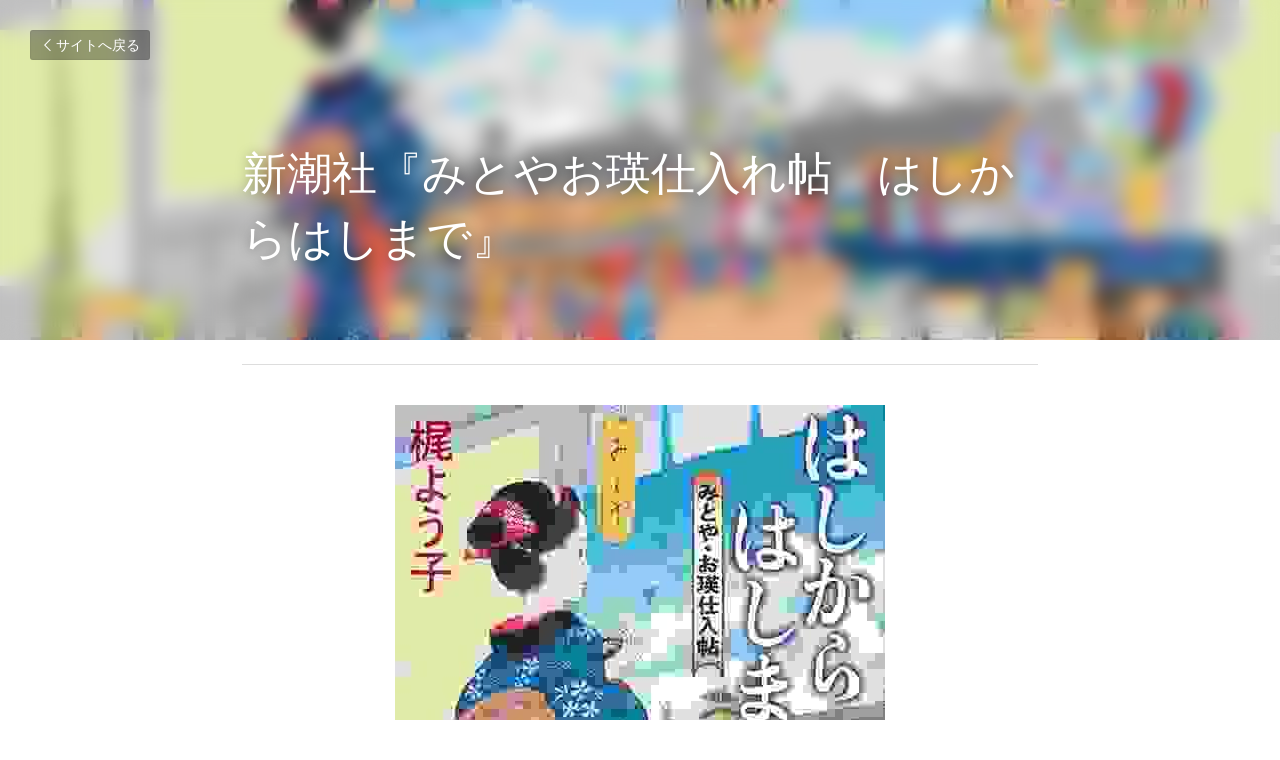

--- FILE ---
content_type: text/html; charset=utf-8
request_url: https://www.sachi-coll.net/blog/48a2bb15a7f
body_size: 25990
content:
<!-- Powered by Strikingly.com 4 (1) Jan 19, 2026 at 22:20-->
<!DOCTYPE html>
<html itemscope itemtype='http://schema.org/WebPage' lang='ja' xmlns:og='http://ogp.me/ns#' xmlns='http://www.w3.org/1999/xhtml'>
<head>
<title>新潮社『みとやお瑛仕入れ帖　はしからはしまで』</title>
<meta content='text/html; charset=UTF-8' http-equiv='Content-Type'>
<meta content='width=device-width,initial-scale=1.0,user-scalable=yes,minimum-scale=1.0,maximum-scale=3.0' id='viewport' name='viewport'>
<meta content='新潮社の9月新刊、梶よう子先生の『はしからはしまで　みとやお瑛仕入れ帖』カバー、中面扉イラストを描きました。シリーズ3作目、はじめから読んでいる人にとっては驚きの展開が待っています。ぜひはじめから通して読んでいただきたいシリーズです。下は原画ですが、なんでもかんでも三十八文で売っている、みとやの店先を想像しつつ描きました。' name='description'>
<meta content='article' property='og:type'>
<meta content='新潮社『みとやお瑛仕入れ帖　はしからはしまで』' property='og:title'>
<meta content='https://www.sachi-coll.net/blog/48a2bb15a7f' property='og:url'>
<meta content='https://custom-images.strikinglycdn.com/res/hrscywv4p/image/upload/c_limit,fl_lossy,h_9000,w_1200,f_auto,q_auto/1173226/scb180928-01_etke1p.jpg' property='og:image'>
<meta content='新潮社『みとやお瑛仕入れ帖　はしからはしまで』' property='og:site_name'>
<meta content='新潮社の9月新刊、梶よう子先生の『はしからはしまで　みとやお瑛仕入れ帖』カバー、中面扉イラストを描きました。シリーズ3作目、はじめから読んでいる人にとっては驚きの展開が待っています。ぜひはじめから通して読んでいただきたいシリーズです。下は原画ですが、なんでもかんでも三十八文で売っている、みとやの店先を想像しつつ描きました。' property='og:description'>
<meta content='新潮社『みとやお瑛仕入れ帖　はしからはしまで』' itemprop='name'>
<meta content='新潮社の9月新刊、梶よう子先生の『はしからはしまで　みとやお瑛仕入れ帖』カバー、中面扉イラストを描きました。シリーズ3作目、はじめから読んでいる人にとっては驚きの展開が待っています。ぜひはじめから通して読んでいただきたいシリーズです。下は原画ですが、なんでもかんでも三十八文で売っている、みとやの店先を想像しつつ描きました。' itemprop='description'>
<meta content='https://custom-images.strikinglycdn.com/res/hrscywv4p/image/upload/c_limit,fl_lossy,h_9000,w_1200,f_auto,q_auto/1173226/scb180928-01_etke1p.jpg' itemprop='image'>
<meta content='summary_large_image' name='twitter:card'>
<meta content='新潮社『みとやお瑛仕入れ帖　はしからはしまで』' name='twitter:title'>
<meta content='新潮社の9月新刊、梶よう子先生の『はしからはしまで　みとやお瑛仕入れ帖』カバー、中面扉イラストを描きました。シリーズ3作目、はじめから読んでいる人にとっては驚きの展開が待っています。ぜひはじめから通して読んでいただきたいシリーズです。下は原画ですが、なんでもかんでも三十八文で売っている、みとやの店先を想像しつつ描きました。' name='twitter:description'>
<meta content='https://custom-images.strikinglycdn.com/res/hrscywv4p/image/upload/c_limit,fl_lossy,h_9000,w_1200,f_auto,q_auto/1173226/scb180928-01_etke1p.jpg' name='twitter:image'>
<meta name="csrf-param" content="authenticity_token" />
<meta name="csrf-token" content="WvBJxpzJ+CBclGdlSnrpBJbsAJs7+ik2Gwsl82AnBWLqOHtDrWv1mDzaqPuRSWLRfx8feM3eRgWk/60EtzuTAw==" />
<script>
window.$S={};$S.conf={"SUPPORTED_CURRENCY":[{"code":"AED","symbol":"\u062f.\u0625","decimal":".","thousand":",","precision":2,"name":"\u30a2\u30e9\u30d6\u9996\u9577\u56fd\u9023\u90a6\u30c7\u30a3\u30eb\u30cf\u30e0"},{"code":"AFN","symbol":"\u060b","decimal":".","thousand":",","precision":2,"name":"\u30a2\u30d5\u30ac\u30f3\u30a2\u30d5\u30ac\u30cb"},{"code":"ALL","symbol":"Lek","decimal":",","thousand":".","precision":2,"name":"\u30a2\u30eb\u30d0\u30cb\u30a2 \u30ec\u30af"},{"code":"AMD","symbol":"\u058f","decimal":",","thousand":".","precision":2,"name":"\u30a2\u30eb\u30e1\u30cb\u30a2 \u30c9\u30e9\u30e0"},{"code":"ANG","symbol":"\u0192","decimal":",","thousand":".","precision":2,"name":"\u30aa\u30e9\u30f3\u30c0\u9818\u30a2\u30f3\u30c6\u30a3\u30eb \u30ae\u30eb\u30c0\u30fc"},{"code":"AOA","symbol":"Kz","decimal":",","thousand":".","precision":2,"name":"\u30a2\u30f3\u30b4\u30e9 \u30af\u30ef\u30f3\u30b6"},{"code":"ARS","symbol":"$","decimal":",","thousand":".","precision":2,"name":"\u30a2\u30eb\u30bc\u30f3\u30c1\u30f3 \u30da\u30bd"},{"code":"AUD","symbol":"A$","decimal":".","thousand":" ","precision":2,"name":"\u30aa\u30fc\u30b9\u30c8\u30e9\u30ea\u30a2\u30c9\u30eb"},{"code":"AWG","symbol":"\u0192","decimal":".","thousand":",","precision":2,"name":"\u30a2\u30eb\u30d0 \u30ae\u30eb\u30c0\u30fc"},{"code":"AZN","symbol":"\u20bc","decimal":".","thousand":",","precision":2,"name":"\u30a2\u30bc\u30eb\u30d0\u30a4\u30b8\u30e3\u30f3 \u30de\u30ca\u30c8"},{"code":"BAM","symbol":"KM","decimal":",","thousand":".","precision":2,"name":"\u30dc\u30b9\u30cb\u30a2 \u30de\u30eb\u30af (BAM)"},{"code":"BBD","symbol":"$","decimal":".","thousand":",","precision":2,"name":"\u30d0\u30eb\u30d0\u30c9\u30b9 \u30c9\u30eb"},{"code":"BDT","symbol":"Tk","decimal":".","thousand":",","precision":2,"name":"\u30d0\u30f3\u30b0\u30e9\u30c7\u30b7\u30e5\u30bf\u30ab"},{"code":"BGN","symbol":"\u043b\u0432","decimal":",","thousand":".","precision":2,"name":"\u30d6\u30eb\u30ac\u30ea\u30a2 \u65b0\u30ec\u30d5"},{"code":"BHD","symbol":"\u062f.\u0628","decimal":".","thousand":",","precision":3,"name":"\u30d0\u30fc\u30ec\u30fc\u30f3\u30c7\u30a3\u30ca\u30fc\u30eb"},{"code":"BIF","symbol":"FBu","decimal":".","thousand":",","precision":0,"name":"\u30d6\u30eb\u30f3\u30b8 \u30d5\u30e9\u30f3"},{"code":"BMD","symbol":"$","decimal":".","thousand":",","precision":2,"name":"\u30d0\u30df\u30e5\u30fc\u30c0 \u30c9\u30eb"},{"code":"BND","symbol":"$","decimal":".","thousand":",","precision":2,"name":"\u30d6\u30eb\u30cd\u30a4 \u30c9\u30eb"},{"code":"BOB","symbol":"$b","decimal":",","thousand":".","precision":2,"name":"\u30dc\u30ea\u30d3\u30a2 \u30dc\u30ea\u30d3\u30a2\u30fc\u30ce"},{"code":"BRL","symbol":"R$","decimal":",","thousand":".","precision":2,"name":"\u30d6\u30e9\u30b8\u30eb\u30ec\u30a2\u30eb","format":"%s %v"},{"code":"BSD","symbol":"$","decimal":".","thousand":",","precision":2,"name":"\u30d0\u30cf\u30de \u30c9\u30eb"},{"code":"BTN","symbol":"Nu.","decimal":".","thousand":",","precision":2,"name":"\u30d6\u30fc\u30bf\u30f3\u30cb\u30e5\u30eb\u30bf\u30e0"},{"code":"BWP","symbol":"P","decimal":".","thousand":",","precision":2,"name":"\u30dc\u30c4\u30ef\u30ca \u30d7\u30e9"},{"code":"BYN","symbol":"Br","decimal":".","thousand":",","precision":2,"name":"\u30d9\u30e9\u30eb\u30fc\u30b7 \u30eb\u30fc\u30d6\u30eb"},{"code":"BZD","symbol":"BZ$","decimal":".","thousand":",","precision":2,"name":"\u30d9\u30ea\u30fc\u30ba \u30c9\u30eb"},{"code":"CAD","symbol":"$","decimal":".","thousand":",","precision":2,"name":"\u30ab\u30ca\u30c0\u30c9\u30eb"},{"code":"CDF","symbol":"FC","decimal":".","thousand":",","precision":2,"name":"\u30b3\u30f3\u30b4 \u30d5\u30e9\u30f3"},{"code":"CHF","symbol":"CHF","decimal":".","thousand":"'","precision":2,"name":"\u30b9\u30a4\u30b9\u30d5\u30e9\u30f3","format":"%s %v"},{"code":"CLP","symbol":"$","decimal":"","thousand":".","precision":0,"name":"\u30c1\u30ea\u30da\u30bd"},{"code":"CNY","symbol":"\u00a5","decimal":".","thousand":",","precision":2,"name":"\u4e2d\u56fd\u4eba\u6c11\u5143"},{"code":"CRC","symbol":"\u20a1","decimal":",","thousand":".","precision":2,"name":"\u30b3\u30b9\u30bf\u30ea\u30ab \u30b3\u30ed\u30f3"},{"code":"CUP","symbol":"$","decimal":".","thousand":",","precision":2,"name":"\u30ad\u30e5\u30fc\u30d0\u30da\u30bd"},{"code":"CVE","symbol":"$","decimal":".","thousand":",","precision":2,"name":"\u30ab\u30fc\u30dc\u30d9\u30eb\u30c7 \u30a8\u30b9\u30af\u30fc\u30c9"},{"code":"CZK","symbol":"K\u010d","decimal":",","thousand":".","precision":2,"name":"\u30c1\u30a7\u30b3\u30b3\u30eb\u30ca","format":"%v %s"},{"code":"DJF","symbol":"Fdj","decimal":".","thousand":",","precision":0,"name":"\u30b8\u30d6\u30c1 \u30d5\u30e9\u30f3"},{"code":"DKK","symbol":"kr","decimal":".","thousand":",","precision":2,"name":"\u30c7\u30f3\u30de\u30fc\u30af\u30af\u30ed\u30fc\u30cd","format":"%v %s"},{"code":"DOP","symbol":"RD$","decimal":".","thousand":",","precision":2,"name":"\u30c9\u30df\u30cb\u30ab \u30da\u30bd"},{"code":"DZD","symbol":"\u062f\u062c","decimal":",","thousand":".","precision":2,"name":"\u30a2\u30eb\u30b8\u30a7\u30ea\u30a2 \u30c7\u30a3\u30ca\u30fc\u30eb"},{"code":"EGP","symbol":"E\u00a3","decimal":".","thousand":",","precision":2,"name":"\u30a8\u30b8\u30d7\u30c8 \u30dd\u30f3\u30c9"},{"code":"ERN","symbol":"Nkf","decimal":".","thousand":",","precision":2,"name":"\u30a8\u30ea\u30c8\u30ea\u30a2\u306e\u30ca\u30af\u30d5\u30a1"},{"code":"ETB","symbol":"Br","decimal":".","thousand":",","precision":2,"name":"\u30a8\u30c1\u30aa\u30d4\u30a2 \u30d6\u30eb"},{"code":"EUR","symbol":"\u20ac","decimal":",","thousand":".","precision":2,"name":"\u30e6\u30fc\u30ed","format":"%v %s"},{"code":"FJD","symbol":"$","decimal":".","thousand":",","precision":2,"name":"\u30d5\u30a3\u30b8\u30fc\u8af8\u5cf6 \u30c9\u30eb"},{"code":"FKP","symbol":"\u00a3","decimal":".","thousand":",","precision":2,"name":"\u30d5\u30a9\u30fc\u30af\u30e9\u30f3\u30c9\uff08\u30de\u30eb\u30d3\u30ca\u30b9\uff09\u8af8\u5cf6 \u30dd\u30f3\u30c9"},{"code":"GBP","symbol":"\u00a3","decimal":".","thousand":",","precision":2,"name":"\u82f1\u56fd\u30dd\u30f3\u30c9"},{"code":"GEL","symbol":"\u10da","decimal":",","thousand":".","precision":2,"name":"\u30b8\u30e7\u30fc\u30b8\u30a2 \u30e9\u30ea"},{"code":"GGP","symbol":"\u00a3","decimal":".","thousand":",","precision":2,"name":"\u30ac\u30fc\u30f3\u30b8\u30fc\u30dd\u30f3\u30c9"},{"code":"GHS","symbol":"GH\u20b5","decimal":".","thousand":",","precision":2,"name":"\u30ac\u30fc\u30ca \u30bb\u30c7\u30a3"},{"code":"GIP","symbol":"\u00a3","decimal":".","thousand":",","precision":2,"name":"\u30b8\u30d6\u30e9\u30eb\u30bf\u30eb \u30dd\u30f3\u30c9"},{"code":"GMD","symbol":"D","decimal":".","thousand":",","precision":2,"name":"\u30ac\u30f3\u30d3\u30a2 \u30c0\u30e9\u30b7"},{"code":"GNF","symbol":"\u20a3","decimal":".","thousand":",","precision":0,"name":"\u30ae\u30cb\u30a2 \u30d5\u30e9\u30f3"},{"code":"GTQ","symbol":"Q","decimal":".","thousand":",","precision":2,"name":"\u30b0\u30a2\u30c6\u30de\u30e9 \u30b1\u30c4\u30a1\u30eb"},{"code":"GYD","symbol":"G$","decimal":".","thousand":",","precision":2,"name":"\u30ac\u30a4\u30a2\u30ca \u30c9\u30eb"},{"code":"HKD","symbol":"HK$","decimal":".","thousand":",","precision":2,"name":"\u9999\u6e2f\u30c9\u30eb"},{"code":"HNL","symbol":"L","decimal":".","thousand":",","precision":2,"name":"\u30db\u30f3\u30b8\u30e5\u30e9\u30b9 \u30ec\u30f3\u30d4\u30e9"},{"code":"HRK","symbol":"kn","decimal":".","thousand":",","precision":2,"name":"\u30af\u30ed\u30a2\u30c1\u30a2 \u30af\u30fc\u30ca"},{"code":"HTG","symbol":"G","decimal":".","thousand":",","precision":2,"name":"\u30cf\u30a4\u30c1 \u30b0\u30fc\u30eb\u30c9"},{"code":"HUF","symbol":"Ft","decimal":"","thousand":",","precision":0,"name":"\u30cf\u30f3\u30ac\u30ea\u30fc\u30d5\u30a9\u30ea\u30f3\u30c8","format":"%v %s"},{"code":"ILS","symbol":"\u20aa","decimal":".","thousand":",","precision":2,"name":"\u30a4\u30b9\u30e9\u30a8\u30eb\u30b7\u30a7\u30b1\u30eb"},{"code":"IMP","symbol":"\u00a3","decimal":".","thousand":",","precision":2,"name":"\u30de\u30f3\u5cf6\u30dd\u30f3\u30c9"},{"code":"INR","symbol":"\u20b9","decimal":".","thousand":",","precision":2,"name":"\u30a4\u30f3\u30c9\u30eb\u30d4\u30fc"},{"code":"IQD","symbol":"\u062f.\u0639","decimal":".","thousand":",","precision":3,"name":"\u30a4\u30e9\u30af\u30c7\u30a3\u30ca\u30fc\u30eb"},{"code":"IRR","symbol":"\u062a\u0648\u0645\u0627\u0646","decimal":".","thousand":",","precision":2,"name":"\u30a4\u30e9\u30f3\u30ea\u30a2\u30eb"},{"code":"ISK","symbol":"kr","decimal":",","thousand":".","precision":2,"name":"\u30a2\u30a4\u30b9\u30e9\u30f3\u30c9 \u30af\u30ed\u30fc\u30ca"},{"code":"JEP","symbol":"\u00a3","decimal":".","thousand":",","precision":2,"name":"\u30b8\u30e3\u30fc\u30b8\u30fc\u30fb\u30dd\u30f3\u30c9"},{"code":"JMD","symbol":"J$","decimal":".","thousand":",","precision":2,"name":"\u30b8\u30e3\u30de\u30a4\u30ab\u30c9\u30eb"},{"code":"JOD","symbol":"JD","decimal":".","thousand":",","precision":3,"name":"\u30e8\u30eb\u30c0\u30f3 \u30c7\u30a3\u30ca\u30fc\u30eb"},{"code":"JPY","symbol":"\u00a5","decimal":"","thousand":",","precision":0,"name":"\u65e5\u672c\u5186","format":"%s %v"},{"code":"KES","symbol":"KSh","decimal":".","thousand":",","precision":2,"name":"\u30b1\u30cb\u30a2 \u30b7\u30ea\u30f3\u30b0"},{"code":"KGS","symbol":"\u043b\u0432","decimal":",","thousand":".","precision":2,"name":"\u30ad\u30eb\u30ae\u30b9\u30bf\u30f3 \u30bd\u30e0"},{"code":"KHR","symbol":"\u17db","decimal":".","thousand":",","precision":2,"name":"\u30ab\u30f3\u30dc\u30b8\u30a2 \u30ea\u30a8\u30eb"},{"code":"KMF","symbol":"CF","decimal":".","thousand":",","precision":0,"name":"\u30b3\u30e2\u30ed \u30d5\u30e9\u30f3"},{"code":"KPW","symbol":"\u20a9","decimal":".","thousand":",","precision":2,"name":"\u5317\u671d\u9bae\u30a6\u30a9\u30f3"},{"code":"KRW","symbol":"\uc6d0","decimal":"","thousand":",","precision":0,"name":"\u97d3\u56fd\u30a6\u30a9\u30f3","format":"%v %s"},{"code":"KWD","symbol":"\u062f.\u0643","decimal":".","thousand":",","precision":3,"name":"\u30af\u30a6\u30a7\u30fc\u30c8 \u30c7\u30a3\u30ca\u30fc\u30eb"},{"code":"KYD","symbol":"CI$","decimal":".","thousand":",","precision":2,"name":"\u30b1\u30a4\u30de\u30f3\u8af8\u5cf6 \u30c9\u30eb"},{"code":"KZT","symbol":"\u20b8","decimal":",","thousand":".","precision":2,"name":"\u30ab\u30b6\u30d5\u30b9\u30bf\u30f3 \u30c6\u30f3\u30b2"},{"code":"LBP","symbol":"LL","decimal":".","thousand":",","precision":2,"name":"\u30ec\u30d0\u30ce\u30f3 \u30dd\u30f3\u30c9"},{"code":"LKR","symbol":"\u20a8","decimal":".","thousand":",","precision":2,"name":"\u30b9\u30ea\u30e9\u30f3\u30ab \u30eb\u30d4\u30fc"},{"code":"LRD","symbol":"LR$","decimal":".","thousand":",","precision":2,"name":"\u30ea\u30d9\u30ea\u30a2 \u30c9\u30eb"},{"code":"LSL","symbol":"M","decimal":".","thousand":",","precision":2,"name":"\u30ec\u30bd\u30c8 \u30ed\u30c6\u30a3"},{"code":"LYD","symbol":"LD","decimal":".","thousand":",","precision":3,"name":"\u30ea\u30d3\u30a2\u30c7\u30a3\u30ca\u30fc\u30eb"},{"code":"MAD","symbol":"\u062f.\u0645.","decimal":",","thousand":".","precision":2,"name":"\u30e2\u30ed\u30c3\u30b3 \u30c7\u30a3\u30eb\u30cf\u30e0"},{"code":"MDL","symbol":"L","decimal":",","thousand":".","precision":2,"name":"\u30e2\u30eb\u30c9\u30d0 \u30ec\u30a4"},{"code":"MGA","symbol":"Ar","decimal":".","thousand":",","precision":0,"name":"\u30de\u30c0\u30ac\u30b9\u30ab\u30eb \u30a2\u30ea\u30a2\u30ea"},{"code":"MKD","symbol":"\u0434\u0435\u043d","decimal":",","thousand":".","precision":2,"name":"\u30de\u30b1\u30c9\u30cb\u30a2 \u30c7\u30ca\u30eb"},{"code":"MMK","symbol":"Ks","decimal":".","thousand":",","precision":2,"name":"\u30df\u30e3\u30f3\u30de\u30fc \u30c1\u30e3\u30c3\u30c8"},{"code":"MNT","symbol":"\u20ae","decimal":".","thousand":",","precision":2,"name":"\u30e2\u30f3\u30b4\u30eb \u30c8\u30b0\u30ed\u30b0"},{"code":"MOP","symbol":"MOP$","decimal":".","thousand":",","precision":2,"name":"\u30de\u30ab\u30aa \u30d1\u30bf\u30ab"},{"code":"MRO","symbol":"UM","decimal":".","thousand":",","precision":2,"name":"\u30e2\u30fc\u30ea\u30bf\u30cb\u30a2 \u30a6\u30ae\u30a2"},{"code":"MRU","symbol":"UM","decimal":".","thousand":",","precision":2,"name":"Mauritanian ouguiya"},{"code":"MUR","symbol":"\u20a8","decimal":".","thousand":",","precision":2,"name":"\u30e2\u30fc\u30ea\u30b7\u30e3\u30b9 \u30eb\u30d4\u30fc"},{"code":"MVR","symbol":"Rf","decimal":".","thousand":",","precision":2,"name":"\u30e2\u30eb\u30c7\u30a3\u30d6\u8af8\u5cf6 \u30eb\u30d5\u30a3\u30a2"},{"code":"MWK","symbol":"K","decimal":".","thousand":",","precision":2,"name":"\u30de\u30e9\u30a6\u30a3 \u30af\u30ef\u30c1\u30e3"},{"code":"MXN","symbol":"$","decimal":".","thousand":",","precision":2,"name":"\u30e1\u30ad\u30b7\u30b3\u30da\u30bd"},{"code":"MYR","symbol":"RM","decimal":".","thousand":",","precision":2,"name":"\u30de\u30ec\u30fc\u30b7\u30a2\u30ea\u30f3\u30ae\u30c3\u30c8"},{"code":"MZN","symbol":"MT","decimal":",","thousand":".","precision":2,"name":"\u30e2\u30b6\u30f3\u30d3\u30fc\u30af \u30e1\u30c6\u30a3\u30ab\u30eb"},{"code":"NAD","symbol":"N$","decimal":".","thousand":",","precision":2,"name":"\u30ca\u30df\u30d3\u30a2 \u30c9\u30eb"},{"code":"NGN","symbol":"\u20a6","decimal":".","thousand":",","precision":2,"name":"\u30ca\u30a4\u30b8\u30a7\u30ea\u30a2 \u30ca\u30a4\u30e9"},{"code":"NIO","symbol":"C$","decimal":".","thousand":",","precision":2,"name":"\u30cb\u30ab\u30e9\u30b0\u30a2 \u30b3\u30eb\u30c9\u30d0 \u30aa\u30ed"},{"code":"NOK","symbol":"kr","decimal":",","thousand":".","precision":2,"name":"\u30ce\u30eb\u30a6\u30a7\u30fc\u30af\u30ed\u30fc\u30cd","format":"%v %s"},{"code":"NPR","symbol":"\u20a8","decimal":".","thousand":",","precision":2,"name":"\u30cd\u30d1\u30fc\u30eb \u30eb\u30d4\u30fc"},{"code":"NZD","symbol":"$","decimal":".","thousand":",","precision":2,"name":"\u30cb\u30e5\u30fc\u30b8\u30fc\u30e9\u30f3\u30c9\u30c9\u30eb"},{"code":"OMR","symbol":"\u0631.\u0639.","decimal":".","thousand":",","precision":3,"name":"\u30aa\u30de\u30fc\u30f3\u30fb\u30ea\u30a2\u30eb"},{"code":"PAB","symbol":"B\/.","decimal":".","thousand":",","precision":2,"name":"\u30d1\u30ca\u30de \u30d0\u30eb\u30dc\u30a2"},{"code":"PEN","symbol":"S\/.","decimal":".","thousand":",","precision":2,"name":"\u30cc\u30a8\u30dc\u30bd\u30eb"},{"code":"PGK","symbol":"K","decimal":".","thousand":",","precision":2,"name":"\u30d1\u30d7\u30a2\u30cb\u30e5\u30fc\u30ae\u30cb\u30a2 \u30ad\u30ca"},{"code":"PHP","symbol":"\u20b1","decimal":".","thousand":",","precision":2,"name":"\u30d5\u30a3\u30ea\u30d4\u30f3\u30da\u30bd"},{"code":"PKR","symbol":"\u20a8","decimal":".","thousand":",","precision":2,"name":"\u30d1\u30ad\u30b9\u30bf\u30f3 \u30eb\u30d4\u30fc"},{"code":"PLN","symbol":"z\u0142","decimal":",","thousand":" ","precision":2,"name":"\u30dd\u30fc\u30e9\u30f3\u30c9\u30ba\u30ed\u30c1","format":"%v %s"},{"code":"PYG","symbol":"\u20b2","decimal":",","thousand":".","precision":0,"name":"\u30d1\u30e9\u30b0\u30a2\u30a4 \u30b0\u30a2\u30e9\u30cb"},{"code":"QAR","symbol":"\u0631.\u0642","decimal":".","thousand":",","precision":2,"name":"\u30ab\u30bf\u30fc\u30eb \u30ea\u30a2\u30eb"},{"code":"RON","symbol":"lei","decimal":",","thousand":".","precision":2,"name":"\u30eb\u30fc\u30de\u30cb\u30a2 \u30ec\u30a4"},{"code":"RSD","symbol":"\u0434\u0438\u043d","decimal":",","thousand":".","precision":2,"name":"\u30c7\u30a3\u30ca\u30fc\u30eb (\u30bb\u30eb\u30d3\u30a2)"},{"code":"RUB","symbol":"\u20bd","decimal":",","thousand":".","precision":2,"name":"\u30ed\u30b7\u30a2\u30eb\u30fc\u30d6\u30eb","format":"%v %s"},{"code":"RWF","symbol":"FRw","decimal":".","thousand":",","precision":0,"name":"\u30eb\u30ef\u30f3\u30c0 \u30d5\u30e9\u30f3"},{"code":"SAR","symbol":"\u0631.\u0633","decimal":".","thousand":",","precision":2,"name":"\u30b5\u30a6\u30b8 \u30ea\u30e4\u30eb"},{"code":"SBD","symbol":"SI$","decimal":".","thousand":",","precision":2,"name":"\u30bd\u30ed\u30e2\u30f3\u8af8\u5cf6 \u30c9\u30eb"},{"code":"SCR","symbol":"SRe","decimal":".","thousand":",","precision":2,"name":"\u30bb\u30fc\u30b7\u30a7\u30eb \u30eb\u30d4\u30fc"},{"code":"SDG","symbol":"SDG","decimal":".","thousand":",","precision":2,"name":"\u30b9\u30fc\u30c0\u30f3\u30dd\u30f3\u30c9"},{"code":"SEK","symbol":"kr","decimal":".","thousand":" ","precision":2,"name":"\u30b9\u30a6\u30a7\u30fc\u30c7\u30f3 \u30af\u30ed\u30fc\u30ca","format":"%v %s"},{"code":"SGD","symbol":"S$","decimal":".","thousand":",","precision":2,"name":"\u30b7\u30f3\u30ac\u30dd\u30fc\u30eb\u30c9\u30eb"},{"code":"SHP","symbol":"\u00a3","decimal":".","thousand":",","precision":2,"name":"\u30bb\u30f3\u30c8\u30d8\u30ec\u30ca\u5cf6 \u30dd\u30f3\u30c9"},{"code":"SLL","symbol":"Le","decimal":".","thousand":",","precision":2,"name":"\u30b7\u30a8\u30e9\u30ec\u30aa\u30cd \u30ec\u30aa\u30f3"},{"code":"SOS","symbol":"S","decimal":".","thousand":",","precision":2,"name":"\u30bd\u30de\u30ea\u30a2 \u30b7\u30ea\u30f3\u30b0"},{"code":"SRD","symbol":"$","decimal":",","thousand":".","precision":2,"name":"\u30b9\u30ea\u30ca\u30e0 \u30c9\u30eb"},{"code":"SSP","symbol":"SS\u00a3","decimal":".","thousand":",","precision":2,"name":"\u5357\u30b9\u30fc\u30c0\u30f3\u30dd\u30f3\u30c9"},{"code":"STD","symbol":"Db","decimal":".","thousand":",","precision":2,"name":"\u30b5\u30f3\u30c8\u30e1\u30fb\u30d7\u30ea\u30f3\u30b7\u30da \u30c9\u30d6\u30e9"},{"code":"STN","symbol":"Db","decimal":".","thousand":",","precision":2,"name":"\u30b5\u30f3\u30c8\u30e1\u30fb\u30d7\u30ea\u30f3\u30b7\u30da\u30fb\u30c9\u30d6\u30e9"},{"code":"SYP","symbol":"LS","decimal":".","thousand":",","precision":2,"name":"Syrian pound"},{"code":"SZL","symbol":"E","decimal":".","thousand":",","precision":2,"name":"\u30b9\u30ef\u30b8\u30e9\u30f3\u30c9 \u30ea\u30e9\u30f3\u30b2\u30cb"},{"code":"THB","symbol":"\u0e3f","decimal":".","thousand":",","precision":2,"name":"\u30bf\u30a4\u30d0\u30fc\u30c4"},{"code":"TJS","symbol":"SM","decimal":".","thousand":",","precision":2,"name":"\u30bf\u30b8\u30ad\u30b9\u30bf\u30f3 \u30bd\u30e2\u30cb"},{"code":"TMT","symbol":"T","decimal":".","thousand":",","precision":2,"name":"\u30c8\u30eb\u30af\u30e1\u30cb\u30b9\u30bf\u30f3\u30de\u30ca\u30c8"},{"code":"TND","symbol":"\u062f.\u062a","decimal":".","thousand":",","precision":3,"name":"\u30c1\u30e5\u30cb\u30b8\u30a2\u30fb\u30c7\u30a3\u30ca\u30fc\u30eb"},{"code":"TOP","symbol":"T$","decimal":".","thousand":",","precision":2,"name":"\u30c8\u30f3\u30ac \u30d1\u30fb\u30a2\u30f3\u30ac"},{"code":"TRY","symbol":"\u20ba","decimal":".","thousand":",","precision":2,"name":"\u65b0\u30c8\u30eb\u30b3\u30ea\u30e9"},{"code":"TTD","symbol":"TT$","decimal":".","thousand":",","precision":2,"name":"\u30c8\u30ea\u30cb\u30c0\u30fc\u30c9\u30c8\u30d0\u30b4 \u30c9\u30eb"},{"code":"TWD","symbol":"NT$","decimal":"","thousand":",","precision":0,"name":"\u65b0\u53f0\u6e7e\u30c9\u30eb"},{"code":"TZS","symbol":"Tsh","decimal":".","thousand":",","precision":2,"name":"\u30bf\u30f3\u30b6\u30cb\u30a2 \u30b7\u30ea\u30f3\u30b0"},{"code":"UAH","symbol":"\u20b4","decimal":".","thousand":",","precision":2,"name":"\u30a6\u30af\u30e9\u30a4\u30ca \u30b0\u30ea\u30d6\u30ca"},{"code":"UGX","symbol":"USh","decimal":".","thousand":",","precision":2,"name":"\u30a6\u30ac\u30f3\u30c0 \u30b7\u30ea\u30f3\u30b0"},{"code":"USD","symbol":"$","decimal":".","thousand":",","precision":2,"name":"\u7c73\u30c9\u30eb"},{"code":"UYU","symbol":"$U","decimal":",","thousand":".","precision":2,"name":"\u30a6\u30eb\u30b0\u30a2\u30a4 \u30da\u30bd"},{"code":"UZS","symbol":"\u043b\u0432","decimal":",","thousand":".","precision":2,"name":"\u30a6\u30ba\u30d9\u30ad\u30b9\u30bf\u30f3 \u30b9\u30e0"},{"code":"VES","symbol":"Bs.S.","decimal":".","thousand":",","precision":2,"name":"\u30d9\u30cd\u30ba\u30a8\u30e9\u306e\u30dc\u30ea\u30d0\u30eb\u30fb\u30bd\u30d9\u30e9\u30ce"},{"code":"VUV","symbol":"VT","decimal":".","thousand":",","precision":0,"name":"\u30d0\u30cc\u30a2\u30c4 \u30d0\u30c4"},{"code":"WST","symbol":"WS$","decimal":".","thousand":",","precision":2,"name":"\u30b5\u30e2\u30a2 \u30bf\u30e9"},{"code":"XAF","symbol":"FCFA","decimal":".","thousand":",","precision":0,"name":"\u4e2d\u592e\u30a2\u30d5\u30ea\u30ab CFA \u30d5\u30e9\u30f3"},{"code":"XCD","symbol":"EC$","decimal":".","thousand":",","precision":2,"name":"\u6771\u30ab\u30ea\u30d6 \u30c9\u30eb"},{"code":"XDR","symbol":"SDR","decimal":".","thousand":"","precision":0,"name":"\u7279\u5225\u62bd\u9078\u6a29"},{"code":"XOF","symbol":"CFA","decimal":".","thousand":",","precision":0,"name":"\u897f\u30a2\u30d5\u30ea\u30ab CFA \u30d5\u30e9\u30f3"},{"code":"XPF","symbol":"\u20a3","decimal":".","thousand":",","precision":0,"name":"CFP \u30d5\u30e9\u30f3"},{"code":"YER","symbol":"\u0631.\u064a","decimal":".","thousand":",","precision":2,"name":"\u30a4\u30a8\u30e1\u30f3 \u30ea\u30a2\u30eb"},{"code":"ZAR","symbol":"R","decimal":".","thousand":",","precision":2,"name":"\u5357\u30a2\u30d5\u30ea\u30ab\u30e9\u30f3\u30c9"},{"code":"ZMW","symbol":"K","decimal":",","thousand":".","precision":2,"name":"\u30b6\u30f3\u30d3\u30a2 \u30af\u30ef\u30c1\u30e3"},{"code":"IDR","symbol":"Rp ","decimal":"","thousand":".","precision":0,"name":"\u30a4\u30f3\u30c9\u30cd\u30b7\u30a2\u30eb\u30d4\u30a2"},{"code":"VND","symbol":"\u20ab","decimal":"","thousand":".","precision":0,"name":"\u30d9\u30c8\u30ca\u30e0\u30c9\u30f3","format":"%v%s"},{"code":"LAK","symbol":"\u20ad","decimal":".","thousand":",","precision":2,"name":"\u30e9\u30aa\u30b9 \u30ad\u30fc\u30d7"},{"code":"COP","symbol":"$","decimal":".","thousand":",","precision":0,"name":"\u30b3\u30ed\u30f3\u30d3\u30a2\u30da\u30bd"}],"keenio_collection":"strikingly_pageviews","keenio_pbs_impression_collection":"strikingly_pbs_impression","keenio_pbs_conversion_collection":"strikingly_pbs_conversion","keenio_pageservice_imageshare_collection":"strikingly_pageservice_imageshare","keenio_page_socialshare_collection":"strikingly_page_socialshare","keenio_page_framing_collection":"strikingly_page_framing","keenio_file_download_collection":"strikingly_file_download","is_google_analytics_enabled":true,"gdpr_compliance_feature":false,"is_strikingly_analytics_enabled":true,"baidu_xzh_json":null,"isBlog":true};$S.globalConf={"premium_apps":["HtmlApp","EcwidApp","MailChimpApp","CeleryApp","LocuApp"],"environment":"production","env":"production","host_suffix":"strikingly.com","asset_url":"https:\/\/static-assets.strikinglycdn.com","support_url":"http:\/\/support.strikingly.com","sxl_font_api_url":"https:\/\/static-fonts-css.strikinglycdn.com","locale":"ja","enable_live_chat":true,"s_in_china":false,"browser_locale":null,"is_sxl":false,"is_rtl":false,"google":{"recaptcha_v2_client_key":"6LeRypQbAAAAAGgaIHIak2L7UaH4Mm3iS6Tpp7vY","recaptcha_v2_invisible_client_key":"6LdmtBYdAAAAAJmE1hETf4IHoUqXQaFuJxZPO8tW"},"hcaptcha":{"hcaptcha_checkbox_key":"cd7ccab0-57ca-49aa-98ac-db26473a942a","hcaptcha_invisible_key":"65400c5a-c122-4648-971c-9f7e931cd872"},"user_image_cdn":{"qn":"\/\/user-assets.sxlcdn.com","s":"\/\/custom-images.strikinglycdn.com"},"user_image_private_cdn":{"qn":null},"rollout":{"crm_livechat":true,"google_invisible_recaptcha":true,"enabled_hcaptcha":true,"nav_2021":true,"nav_2021_off":false,"nav_2023":true,"new_blog_layout":true,"pbs_i18n":true},"GROWINGIO_API_KEY":null,"BAIDU_API_KEY":null,"SEGMENTIO_API_KEY":"eb3txa37hi","FACEBOOK_APP_ID":"138736959550286","WECHAT_APP_ID":null,"KEEN_IO_PROJECT_ID":"5317e03605cd66236a000002","KEEN_IO_WRITE_KEY":"[base64]","CLOUDINARY_CLOUD_NAME":"hrscywv4p","CLOUDINARY_PRESET":"oxbxiyxl","BUGSNAG_FE_API_KEY":"","BUGSNAG_FE_JS_RELEASE_STAGE":"production","WEB_PUSH_PUB_KEY":"BDKuVD3CPl9FsdF_P7eYJg1i-siryCIDQRcOhTu2zMMFbNrXaugVggo_7vy5OHPYTVaXkLBWv8PUPdduzaKq8xE="};$S.miniProgramAppType=null;$S.blogPostData={"blogPostMeta":{"id":875573,"state":"published","pinned":false,"notified":false,"createdAt":"2018-09-28T06:56:42.599-07:00","publishedAt":"2018-09-28T07:06:58.822-07:00","publicUrl":"https:\/\/www.sachi-coll.net\/blog\/48a2bb15a7f","customSlug":null,"editCount":19,"publishedEditCount":18,"mode":"show","role":null,"reviewState":null,"needReview":false,"censorshipResult":null,"reviewUpdatedAt":null,"scheduledPublishAt":null,"scheduledPublishAtUtcTime":null,"scheduledTimeZone":null,"postedToWechat":false,"tags":[],"categories":[],"socialMediaConfig":{"url":"https:\/\/www.sachi-coll.net\/blog\/48a2bb15a7f","title":"\u65b0\u6f6e\u793e\u300e\u307f\u3068\u3084\u304a\u745b\u4ed5\u5165\u308c\u5e16\u3000\u306f\u3057\u304b\u3089\u306f\u3057\u307e\u3067\u300f","image":"https:\/\/custom-images.strikinglycdn.com\/res\/hrscywv4p\/image\/upload\/c_limit,fl_lossy,h_9000,w_1200,f_auto,q_auto\/1173226\/scb180928-01_etke1p.jpg","description":"\u65b0\u6f6e\u793e\u306e9\u6708\u65b0\u520a\u3001\u68b6\u3088\u3046\u5b50\u5148\u751f\u306e\u300e\u306f\u3057\u304b\u3089\u306f\u3057\u307e\u3067\u3000\u307f\u3068\u3084\u304a\u745b\u4ed5\u5165\u308c\u5e16\u300f\u30ab\u30d0\u30fc\u3001\u4e2d\u9762\u6249\u30a4\u30e9\u30b9\u30c8\u3092\u63cf\u304d\u307e\u3057\u305f\u3002\u30b7\u30ea\u30fc\u30ba3\u4f5c\u76ee\u3001\u306f\u3058\u3081\u304b\u3089\u8aad\u3093\u3067\u3044\u308b\u4eba\u306b\u3068\u3063\u3066\u306f\u9a5a\u304d\u306e\u5c55\u958b\u304c\u5f85\u3063\u3066\u3044\u307e\u3059\u3002\u305c\u3072\u306f\u3058\u3081\u304b\u3089\u901a\u3057\u3066\u8aad\u3093\u3067\u3044\u305f\u3060\u304d\u305f\u3044\u30b7\u30ea\u30fc\u30ba\u3067\u3059\u3002\u4e0b\u306f\u539f\u753b\u3067\u3059\u304c\u3001\u306a\u3093\u3067\u3082\u304b\u3093\u3067\u3082\u4e09\u5341\u516b\u6587\u3067\u58f2\u3063\u3066\u3044\u308b\u3001\u307f\u3068\u3084\u306e\u5e97\u5148\u3092\u60f3\u50cf\u3057\u3064\u3064\u63cf\u304d\u307e\u3057\u305f\u3002","fbAppId":"138736959550286"},"nextBlogPostTitle":"\u6b74\u53f2\u8857\u9053\u300e\u52d5\u7269\u3068\u6b74\u53f2\u306e\u610f\u5916\u306a\u95a2\u4fc2\u300f\u7b2c12\u56de","nextBlogPostRelativeUrl":"\/blog\/12","nextBlogPostId":891587,"prevBlogPostTitle":"\u89d2\u5ddd\u6587\u5eab\u300e\u65e5\u672c\u4e00\u306e\u5546\u4eba\u3000\u831c\u5c4b\u6e05\u5175\u885b\u596e\u95d8\u8a18\u300f\u30ab\u30d0\u30fc","prevBlogPostRelativeUrl":"\/blog\/b7db37fa9e4","prevBlogPostId":859477},"pageMeta":{"blogSettings":{"previewLayout":1,"has_subscription_code":false,"has_subscription_code_before":false,"used_disqus_comments_before":false,"preview_layout":1,"show_rss":true,"show_more_posts_with":"popup","preview_number":"5","hide_new_blog_tips":true},"isPro":false,"isV4":true,"forcedLocale":"ja","userId":1173226,"membership":"starter","theme":{"id":54,"css_file":"themes/sleek/main","color_list":"","created_at":"2014-06-16T03:34:39.662-07:00","updated_at":"2018-04-10T19:58:56.122-07:00","display_name":"Sleek","default_slide_list":"269,277,273,278,267,268,276,270,280,279,271","navbar_file":"sleek/navbar","footer_file":"sleek/footer","name":"sleek","thumb_image":"themes/sleek/sleek-select.png","use_background_image":false,"demo_page_id":null,"type_mask":1,"data_page_id":null,"is_new":false,"priority":0,"header_file":"sleek/header","data":"{\"menu\":{\"type\":\"Menu\",\"components\":{\"image1\":{\"type\":\"Image\",\"image_type\":\"large\",\"url\":\"/images/themes/sleek/logo.png\"},\"text1\":{\"type\":\"RichText\",\"value\":\"Title Text\",\"text_type\":\"title\"},\"text2\":{\"type\":\"RichText\",\"value\":\"Title Text\",\"text_type\":\"heading\"},\"text3\":{\"type\":\"RichText\",\"value\":\"Lorem ipsum dolor sit amet, consectetuer adipiscing elit\",\"text_type\":\"body\"},\"button1\":{\"name\":\"button\",\"type\":\"Button\",\"text\":\"BUY NOW\",\"url\":\"http://strikingly.com\",\"target\":\"\"}}}}","name_with_v4_fallback":"sleek"},"permalink":"site-1173226-2985-7279","subscriptionPlan":"starter_yearly","subscriptionPeriod":"yearly","isOnTrial":false,"customColors":null,"animations":{"type":"Animations","id":"f_de4ee803-bf59-4dd2-a58b-f89c32f3910d","defaultValue":null,"page_scroll":"slide_in","background":"none","image_link_hover":"none"},"s5Theme":{"type":"Theme","id":"f_bf2276d3-a179-4fac-b03c-64133179b4c4","version":"11","nav":{"type":"NavTheme","id":"f_0da24cc2-80ae-4f55-92c7-fe9af5b24e60","name":"topBar","layout":"a","padding":"medium","sidebarWidth":"small","topContentWidth":"full","horizontalContentAlignment":"left","verticalContentAlignment":"top","fontSize":"medium","backgroundColor1":"#dddddd","highlightColor":null,"presetColorName":"transparent","itemColor":"","itemSpacing":"compact","dropShadow":"no","socialMediaListType":"link","isTransparent":true,"isSticky":true,"showSocialMedia":false,"highlight":{"blockBackgroundColor":"#999999","blockTextColor":"#ffffff","blockBackgroundColorSettings":{"id":"9c02fa6e-f275-4660-8d65-0a0683ad03ac","default":"#999999","preIndex":null,"type":"default"},"blockTextColorSettings":{"id":"c534aa8e-fad2-4189-86c5-b34fd320f205","default":"#ffffff","preIndex":null,"type":"default"},"blockShape":"pill","textColor":"#999999","textColorSettings":{"id":"0f12f8b8-e0b7-44fc-bd78-a858ec1224a3","default":"#999999","preIndex":null,"type":"default"},"type":"underline","id":"f_eceef22c-a583-42f1-a381-ca955d9076b6"},"border":{"enable":false,"borderColor":"#000","position":"bottom","thickness":"small"},"socialMedia":[],"socialMediaButtonList":[{"type":"Facebook","id":"58f25448-f515-11f0-b240-85e69ea32e1e","url":"","link_url":"","share_text":"","show_button":false},{"type":"Twitter","id":"58f25449-f515-11f0-b240-85e69ea32e1e","url":"","link_url":"","share_text":"","show_button":false},{"type":"LinkedIn","id":"58f2544a-f515-11f0-b240-85e69ea32e1e","url":"","link_url":"","share_text":"","show_button":false},{"type":"Pinterest","id":"58f2544b-f515-11f0-b240-85e69ea32e1e","url":"","link_url":"","share_text":"","show_button":false}],"socialMediaContactList":[{"type":"SocialMediaPhone","id":"58f2544e-f515-11f0-b240-85e69ea32e1e","defaultValue":"","className":"fas fa-phone-alt"},{"type":"SocialMediaEmail","id":"58f2544f-f515-11f0-b240-85e69ea32e1e","defaultValue":"","className":"fas fa-envelope"}],"backgroundColorSettings":{"id":"ee0cd726-4abe-46eb-8229-ce12236f0466","default":"#dddddd","preIndex":null,"type":"default"},"highlightColorSettings":{"id":"ae06dd0b-34fb-43b5-acd0-b2f9d2346ce7","default":"","preIndex":null,"type":"custom"},"itemColorSettings":{"id":"d9db961d-0523-486d-8fc8-690c555b0678","default":"","preIndex":null,"type":"custom"}},"section":{"type":"SectionTheme","id":"f_43764157-73e7-401b-908f-7129db25669f","padding":"normal","contentWidth":"full","contentAlignment":"center","baseFontSize":null,"titleFontSize":null,"subtitleFontSize":null,"itemTitleFontSize":null,"itemSubtitleFontSize":null,"textHighlightColor":null,"baseColor":null,"titleColor":null,"subtitleColor":null,"itemTitleColor":null,"itemSubtitleColor":null,"textHighlightSelection":{"type":"TextHighlightSelection","id":"f_680996d3-6864-4184-bf5d-288f954d1384","title":false,"subtitle":true,"itemTitle":false,"itemSubtitle":true}},"firstSection":{"type":"FirstSectionTheme","id":"f_d08292b0-7d7b-4e1c-9735-1506e9f05243","height":"normal","shape":"none"},"button":{"type":"ButtonTheme","id":"f_0798d5f6-063f-465e-9a4b-d11c554cf9c0","backgroundColor":"#000000","shape":"square","fill":"solid"}},"id":11498965,"headingFont":"abril fatface","titleFont":"abril fatface","bodyFont":"work sans","usedWebFontsNormalized":"Abril+Fatface|Work+Sans:400,600,700|Titillium+Web:300,700,300italic,700italic","showAmp":null,"subscribersCount":0,"templateVariation":"white","showStrikinglyLogo":true,"multiPage":false,"sectionLayout":"three-landscape-none-none","siteName":"Sachi-Coll","siteRollouts":{"custom_code":true,"pro_sections":false,"pro_apps":false,"new_settings_dialog_feature":true,"google_analytics":true,"strikingly_analytics":true,"sections_name_sync":true,"manually_checked":false,"custom_form":false},"pageCustomDomain":"www.sachi-coll.net","pagePublicUrl":"https:\/\/www.sachi-coll.net\/","googleAnalyticsTracker":null,"googleAnalyticsType":null,"facebookPixelId":null,"gaTrackingId":"UA-25124444-6","errorceptionKey":"\"518ac810441fb4b7180002fa\"","keenioProjectId":"5317e03605cd66236a000002","keenioWriteKey":"[base64]","wechatMpAccountId":null,"blogSubscriptionUrl":"\/show_iframe_component\/766283","chatSettings":null,"showNav":null,"hideNewBlogTips":true,"connectedSites":[],"enableFixedTextColor":true,"enableFixedTextColorRemaining":true,"enableFixedTextColorHasBgColor":true,"enableFixedGallerySectionRtlStyle":true,"enableFixedNavHorizontalAlign":true,"enableSectionSmartBinding":true,"enableFixedSectionContentStyle20251020":true,"enableNewLumaVersion":true,"enableFixedNavSpecialLogicColor":true},"content":{"type":"Blog.BlogData","id":"f_864bccd7-473a-465a-be98-9ffe93583c1a","defaultValue":null,"showComments":true,"showShareButtons":null,"header":{"type":"Blog.Header","id":"f_181b737e-3e8e-4d8b-a1bb-2b093519722b","defaultValue":null,"title":{"type":"Blog.Text","id":"f_0896bc6c-1ecf-44cc-bcc2-72a2dcfff951","defaultValue":false,"value":"\u003cp\u003e\u65b0\u6f6e\u793e\u300e\u307f\u3068\u3084\u304a\u745b\u4ed5\u5165\u308c\u5e16\u3000\u306f\u3057\u304b\u3089\u306f\u3057\u307e\u3067\u300f\u003c\/p\u003e","backupValue":null,"version":1},"subTitle":{"type":"Blog.Text","id":"f_fd731a04-5f8d-44fa-8ad9-647ec7754af1","defaultValue":null,"value":"","backupValue":null,"version":null},"backgroundImage":{"type":"Blog.BackgroundImage","id":"f_c8901324-72e0-46ab-8524-bcecec3f3a97","defaultValue":false,"url":"!","textColor":"light","backgroundVariation":null,"sizing":"cover","userClassName":null,"linkUrl":null,"linkTarget":null,"videoUrl":null,"videoHtml":"","storageKey":"1173226\/scb180928-01_etke1p","storage":"c","format":"jpg","h":443,"w":1000,"s":270458,"useImage":true,"noCompression":null,"linkInputEnabled":null,"descriptionInputEnabled":null}},"footer":{"type":"Blog.Footer","id":"f_3d346999-16d1-47f6-bb12-6a94733cb723","defaultValue":null,"comment":{"type":"Blog.Comment","id":"f_0bd5282f-1757-44fb-90d9-4d9df6326bdb","defaultValue":null,"shortName":""},"shareButtons":{"type":"Blog.ShareButtons","id":"f_a198aa7f-79cd-4ee5-abd7-d704739ef58b","defaultValue":false,"list_type":"link","button_list":[{"type":"Facebook","id":"f_b77af576-8e12-4474-9f4a-c3a08b755b89","defaultValue":null,"url":"","link_url":null,"share_text":null,"app_id":null,"show_button":true},{"type":"Twitter","id":"f_a40fa41b-8662-404d-922e-59acda2eeeca","defaultValue":null,"url":"","link_url":null,"share_text":null,"show_button":true},{"type":"GPlus","id":"f_cab4b7f9-c65b-43a8-93c8-eb0f3421503d","defaultValue":null,"url":"","link_url":null,"share_text":null,"show_button":true},{"type":"LinkedIn","id":"f_74229ef2-70ad-4567-8b2b-43a094627be0","defaultValue":null,"url":"","link_url":null,"share_text":null,"show_button":false},{"type":"Pinterest","id":"f_eb6ef03b-4bd1-4a6a-b505-fda2f2b66a37","defaultValue":null,"url":"","link_url":null,"share_text":null,"show_button":false}]}},"sections":[{"type":"Blog.Section","id":"f_a064841d-83ac-4956-95f4-ac30df1712f6","defaultValue":null,"component":{"type":"Image","id":"f_ae9827ec-8d06-4d46-9d8f-75dcbc02af9e","defaultValue":null,"link_url":"","thumb_url":"!","url":"!","caption":"","description":"","storageKey":"1173226\/scc180928-02_us9p4u","storage":"c","storagePrefix":null,"format":"jpg","h":720,"w":490,"s":172749,"new_target":true,"noCompression":null,"cropMode":null}},{"type":"Blog.Section","id":"f_0f281701-475a-450e-b522-4889cd964055","defaultValue":null,"component":{"type":"RichText","id":"f_c860f197-1337-4232-94e3-9a1cc73808b2","defaultValue":false,"value":"\u003cp\u003e\u65b0\u6f6e\u793e\u306e9\u6708\u65b0\u520a\u3001\u68b6\u3088\u3046\u5b50\u5148\u751f\u306e\u300e\u306f\u3057\u304b\u3089\u306f\u3057\u307e\u3067\u3000\u307f\u3068\u3084\u304a\u745b\u4ed5\u5165\u308c\u5e16\u300f\u30ab\u30d0\u30fc\u3001\u4e2d\u9762\u6249\u30a4\u30e9\u30b9\u30c8\u3092\u63cf\u304d\u307e\u3057\u305f\u3002\u003c\/p\u003e\u003cp\u003e\u30b7\u30ea\u30fc\u30ba3\u4f5c\u76ee\u3001\u306f\u3058\u3081\u304b\u3089\u8aad\u3093\u3067\u3044\u308b\u4eba\u306b\u3068\u3063\u3066\u306f\u9a5a\u304d\u306e\u5c55\u958b\u304c\u5f85\u3063\u3066\u3044\u307e\u3059\u3002\u003c\/p\u003e\u003cp\u003e\u305c\u3072\u306f\u3058\u3081\u304b\u3089\u901a\u3057\u3066\u8aad\u3093\u3067\u3044\u305f\u3060\u304d\u305f\u3044\u30b7\u30ea\u30fc\u30ba\u3067\u3059\u3002\u003c\/p\u003e\u003cp\u003e\u4e0b\u306f\u539f\u753b\u3067\u3059\u304c\u3001\u003c\/p\u003e\u003cp\u003e\u306a\u3093\u3067\u3082\u304b\u3093\u3067\u3082\u4e09\u5341\u516b\u6587\u3067\u58f2\u3063\u3066\u3044\u308b\u3001\u307f\u3068\u3084\u306e\u5e97\u5148\u3092\u60f3\u50cf\u3057\u3064\u3064\u63cf\u304d\u307e\u3057\u305f\u3002\u003c\/p\u003e","backupValue":null,"version":1}},{"type":"Blog.Section","id":"f_00902609-34ca-4406-9ff2-08472970bf1b","defaultValue":null,"component":{"type":"Image","id":"f_837eb852-50ec-4f78-8127-6763276830b8","defaultValue":null,"link_url":"","thumb_url":"!","url":"!","caption":"","description":"","storageKey":"1173226\/scb180928-01_etke1p","storage":"c","storagePrefix":null,"format":"jpg","h":443,"w":1000,"s":270458,"new_target":true,"noCompression":null,"cropMode":null}}]},"settings":{"hideBlogDate":null},"pageMode":null,"pageData":{"type":"Site","id":"f_7f4e11a8-d24a-406c-bc18-db0ef8e2260b","defaultValue":null,"horizontal":false,"fixedSocialMedia":false,"new_page":true,"showMobileNav":true,"showCookieNotification":false,"useSectionDefaultFormat":true,"useSectionImprovementsPart1":true,"showTermsAndConditions":false,"showPrivacyPolicy":false,"activateGDPRCompliance":false,"multi_pages":false,"live_chat":false,"showLegacyGallery":true,"isFullScreenOnlyOneSection":true,"showNav":true,"showFooter":true,"showStrikinglyLogo":true,"showNavigationButtons":false,"showShoppingCartIcon":true,"showButtons":true,"navFont":"","titleFont":"abril fatface","logoFont":"","bodyFont":"work sans","buttonFont":"work sans","headingFont":"abril fatface","bodyFontWeight":null,"theme":"fresh","templateVariation":"white","templatePreset":"blue","termsText":null,"privacyPolicyText":null,"fontPreset":null,"GDPRHtml":null,"pages":[{"type":"Page","id":"f_e447496e-3dba-427f-ba09-a87750428442","defaultValue":null,"sections":[{"type":"Slide","id":"f_743cc78b-e076-46df-bc17-50b256b60e56","defaultValue":null,"template_id":null,"template_name":"title","template_version":"s6","components":{"slideSettings":{"type":"SlideSettings","id":"f_61b21bae-bfe0-4c87-bb28-43d002c2b7a7","defaultValue":null,"show_nav":false,"show_nav_multi_mode":null,"nameChanged":null,"hidden_section":null,"name":"Sachi-coll","sync_key":null,"layout_variation":"center-bottom-normal","display_settings":{},"padding":{"top":"normal","bottom":"normal"},"layout_config":{"width":"normal","height":"auto"}},"background1":{"type":"Background","id":"f_14ee6231-85b1-44e7-8f86-9bcdfcc21660","defaultValue":false,"url":"","textColor":"overlay","backgroundVariation":"","sizing":null,"userClassName":"s-bg-white","linkUrl":null,"linkTarget":null,"videoUrl":"","videoHtml":"","storageKey":null,"storage":null,"format":null,"h":900,"w":1600,"s":null,"useImage":null,"noCompression":null,"focus":{},"backgroundColor":{}},"text1":{"type":"RichText","id":"f_3f4420f3-af85-47c4-b123-1c25d36f972c","defaultValue":false,"value":"\u003cdiv style=\"text-align: center;\"\u003eSachi-coll\u003c\/div\u003e","backupValue":null,"version":1},"text2":{"type":"RichText","id":"f_fc3664eb-0286-4115-b34f-c739d23aa408","defaultValue":false,"value":"\u003cp style=\"text-align: center; font-size: 80%;\"\u003e\u30a4\u30e9\u30b9\u30c8\u30ec\u30fc\u30bf\u30fc\u5c71\u672c\u7965\u5b50\u306e\u30a6\u30a7\u30d6\u30b5\u30a4\u30c8\u003c\/p\u003e\u003cp style=\"text-align: center; font-size: 80%;\"\u003eIllustration works by Sachiko Yamamoto\u003c\/p\u003e","backupValue":null,"version":1},"block1":{"type":"BlockComponent","id":"e380fec5-0826-4020-b448-d477c0f99b06","defaultValue":null,"items":[{"type":"BlockComponentItem","id":"f_fa64ac54-0ee9-42c2-b668-0874fda84a46","name":"rowBlock","components":{"block1":{"type":"BlockComponent","id":"e227adb5-44bc-4bc3-8362-a9f1da165010","items":[{"type":"BlockComponentItem","id":"15242936-76af-47e4-b904-74d1e9db060a","name":"columnBlock","components":{"block1":{"type":"BlockComponent","id":"f_cd2a91e9-6309-4978-bfc2-91365f5f7718","items":[{"type":"Image","id":"4c9ded93-7b71-4fd2-a5e7-fb1ecf458979","defaultValue":null,"link_url":"","thumb_url":"!","url":"!","caption":"","description":"","storageKey":"1173226\/270746_126825","storage":"s","storagePrefix":null,"format":"jpeg","h":720,"w":492,"s":459700,"new_target":true,"focus":null},{"type":"BlockComponentItem","id":"82c3e78f-74c8-4119-a42e-0f94c30940d1","defaultValue":null,"name":"title","components":{"text1":{"type":"RichText","id":"05f9c4a9-00ee-466a-8077-19827f76c449","defaultValue":false,"alignment":null,"value":"\u003cdiv class=\"s-rich-text-wrapper\" style=\"display: block; \"\u003e\u003ch2 class=\" s-title s-font-title\" style=\"text-align: center;\"\u003eSachi-coll\u003c\/h2\u003e\u003ch4 class=\" s-subtitle\" style=\"text-align: center;\"\u003e\u30a4\u30e9\u30b9\u30c8\u30ec\u30fc\u30bf\u30fc\u5c71\u672c\u7965\u5b50\u306e\u30a6\u30a7\u30d6\u30b5\u30a4\u30c8\u003c\/h4\u003e\u003ch4 class=\" s-subtitle\" style=\"text-align: center;\"\u003eIllustration works by Sachiko Yamamoto\u003c\/h4\u003e\u003cp class=\" normalPara\" style=\"font-size: 18px;\"\u003e\u304a\u554f\u5408\u305b\u30d5\u30a9\u30fc\u30e0\u304b\u3089\u306e\u30e1\u30c3\u30bb\u30fc\u30b8\u304c\u5c4a\u304b\u306a\u3044\u4e8b\u4f8b\u304c\u3042\u308a\u307e\u3057\u305f\u3002\u003c\/p\u003e\u003cp class=\" normalPara\" style=\"font-size: 18px;\"\u003e\u3044\u305f\u3060\u3044\u305f\u30e1\u30c3\u30bb\u30fc\u30b8\u306b\u306f24\u6642\u9593\u4ee5\u5185\u306b\u5fc5\u305a\u8fd4\u4fe1\u3057\u307e\u3059\u3002\u8fd4\u4fe1\u306e\u306a\u3044\u5834\u5408\u306f\u6050\u308c\u5165\u308a\u307e\u3059\u304c\u003c\/p\u003e\u003cp class=\" normalPara\" style=\"font-size: 18px;\"\u003eotayori\u2605sachi-coll.net\uff08\u2605\u3092@\u306b\u5909\u63db\uff09\u307e\u3067\u30e1\u30fc\u30eb\u3092\u9001\u3063\u3066\u304f\u3060\u3055\u3044\u3002\u003c\/p\u003e\u003cp class=\" normalPara\" style=\"font-size: 18px;\"\u003e\u003cspan style=\"display: inline-block\"\u003e\u003c\/span\u003e\u003c\/p\u003e\u003cp class=\" normalPara\" style=\"font-size: 18px;\"\u003e\u672c\u30b5\u30a4\u30c8\u4e0a\u306b\u63b2\u8f09\u3055\u308c\u305f\u30a4\u30e9\u30b9\u30c8\u30fb\u5199\u771f\u306e\u7121\u65ad\u4f7f\u7528\u30fb\u8ee2\u8f09\u306f\u4e00\u5207\u304a\u65ad\u308a\u81f4\u3057\u307e\u3059\u3002\u003c\/p\u003e\u003c\/div\u003e","backupValue":null,"version":1,"lineAlignment":{"firstLineTextAlign":"center","lastLineTextAlign":null},"defaultDataProcessed":true}}}],"inlineLayout":null}}}],"inlineLayout":"12"}}}],"inlineLayout":"1"}}},{"type":"Slide","id":"f_1d288a67-dfd4-4b09-a3d0-23cea7cff8e7","defaultValue":null,"template_id":null,"template_name":"blog","template_version":"beta-s6","components":{"slideSettings":{"type":"SlideSettings","id":"f_ca1007b0-116d-4970-9224-7b12496c0ee3","defaultValue":false,"show_nav":true,"show_nav_multi_mode":null,"nameChanged":null,"hidden_section":null,"name":"\u304a\u77e5\u3089\u305b","sync_key":null,"layout_variation":"three-landscape-none-none","display_settings":{},"padding":{},"layout_config":{"customized":false,"snippetLength":"none","templateName":"C","imageShape":"square","imageAlignment":"left","structure":"card","textAlignment":"left","imageSize":"m","columns":3}},"text1":{"type":"RichText","id":"f_c2e8cc3b-ea44-4391-95c3-0986b4ec660c","defaultValue":false,"value":"\u003ch2 class=\"s-title s-font-title\"\u003e\u304a\u77e5\u3089\u305b\u003c\/h2\u003e\u003ch4 class=\"s-subtitle\"\u003e\u66f4\u65b0\u60c5\u5831\u3084\u65b0\u3057\u3044\u4ed5\u4e8b\u306e\u60c5\u5831\u003c\/h4\u003e","backupValue":"","version":1,"lineAlignment":{"firstLineTextAlign":null,"lastLineTextAlign":null}},"text2":{"type":"RichText","id":"f_4f1f7e25-0cc5-4a18-b9c1-500109ff479f","defaultValue":false,"value":"\u003cp style=\"text-align: center; font-size: 80%;\"\u003e\u66f4\u65b0\u60c5\u5831\u3084\u65b0\u3057\u3044\u4ed5\u4e8b\u306e\u60c5\u5831\u003c\/p\u003e","backupValue":"","version":1},"background1":{"type":"Background","id":"f_bb0de689-178b-4278-a743-f0ab97c15abb","defaultValue":true,"url":"","textColor":"light","backgroundVariation":"","sizing":"cover","userClassName":null,"linkUrl":null,"linkTarget":null,"videoUrl":"","videoHtml":"","storageKey":null,"storage":null,"format":null,"h":null,"w":null,"s":null,"useImage":null,"noCompression":null,"focus":{},"backgroundColor":{}},"blog1":{"type":"BlogCollectionComponent","id":40,"defaultValue":null,"app_instance_id":null,"app_id":null,"category":{"id":"all","name":"All Categories"}}}},{"type":"Slide","id":"f_4baefc81-dbeb-4e48-a1da-f32c159af540","defaultValue":true,"template_id":null,"template_name":"gallery","template_version":"beta-s6","components":{"slideSettings":{"type":"SlideSettings","id":"f_6bc5218d-cc14-4450-80f8-d08d269b5eea","defaultValue":false,"show_nav":true,"show_nav_multi_mode":null,"nameChanged":true,"hidden_section":null,"name":"\u88c5\u753b\u306e\u4ed5\u4e8b","sync_key":null,"layout_variation":"normal","display_settings":{},"padding":{},"layout_config":{}}}},{"type":"Slide","id":"f_ded39496-4cf3-465f-aede-18901ba09756","defaultValue":true,"template_id":null,"template_name":"gallery","template_version":"beta-s6","components":{"slideSettings":{"type":"SlideSettings","id":"f_f98f5987-3b92-4560-8ccd-1e24356cb025","defaultValue":"","show_nav":true,"show_nav_multi_mode":null,"nameChanged":true,"hidden_section":null,"name":"\u633f\u7d75\u306e\u4ed5\u4e8b","sync_key":null,"layout_variation":"normal","display_settings":{},"padding":{},"layout_config":{}}}},{"type":"Slide","id":"f_bd0e1e7e-f9d0-466e-a9e9-d1b1643cd709","defaultValue":true,"template_id":null,"template_name":"gallery","template_version":"beta-s6","components":{"slideSettings":{"type":"SlideSettings","id":"f_5a7906df-ab13-4272-b1fb-650d4bcfa234","defaultValue":false,"show_nav":true,"show_nav_multi_mode":null,"nameChanged":true,"hidden_section":null,"name":"\u30aa\u30ea\u30b8\u30ca\u30eb\u4f5c\u54c1","sync_key":null,"layout_variation":"normal","display_settings":{},"padding":{},"layout_config":{}}}},{"type":"Slide","id":"f_2f2f4ba1-4929-4184-85e6-9574c8a459f0","defaultValue":true,"template_name":"gallery2","components":{"slideSettings":{"type":"SlideSettings","id":"f_df16f22f-fb41-4293-9750-ac4d805aff61","defaultValue":"","show_nav":true,"nameChanged":true,"hidden_section":false,"hidden_mobile_section":false,"name":"2025\u500b\u5c55\u300e\u9060\u3005\u300f","sync_key":null,"layout_variation":"normal","display_settings":{},"layout_config":{"customized":true,"isNewMobileLayout":true,"spacing":"small","templateName":"B","width":"auto","imageShape":"square","structure":"grid","showTitle":false,"columns":"4"}}}},{"type":"Slide","id":"f_0a5b9079-f8a5-4b9c-997d-0a5e5d1f8c3d","defaultValue":true,"template_id":null,"template_name":"gallery","template_version":"beta-s6","components":{"slideSettings":{"type":"SlideSettings","id":"f_eb3facc4-66cc-4231-9629-6d4fa822ca7e","defaultValue":"","show_nav":true,"nameChanged":true,"hidden_section":false,"name":"2022\u500b\u5c55\u300e\u9f8d\u5bae\u300f","sync_key":null,"layout_variation":"normal","display_settings":{}}}},{"type":"Slide","id":"f_71a78a9c-635f-40ab-8215-118878abe024","defaultValue":true,"template_id":null,"template_name":"gallery","template_version":"beta-s6","components":{"slideSettings":{"type":"SlideSettings","id":"f_c67db02f-5ac3-495d-880f-0e8304648bc4","defaultValue":"","show_nav":true,"show_nav_multi_mode":null,"nameChanged":null,"hidden_section":false,"name":"2018W\u676f \u6bce\u65e5\u30b9\u30b1\u30c3\u30c1","sync_key":null,"layout_variation":"normal","display_settings":{},"padding":{},"layout_config":{}}}},{"type":"Slide","id":"f_1d8a56f1-2e38-4773-848f-4398647c2ad5","defaultValue":true,"template_id":null,"template_name":"gallery","template_version":"beta-s6","components":{"slideSettings":{"type":"SlideSettings","id":"f_e968dc6c-9117-4348-bbd7-f90fbef5a04d","defaultValue":"","show_nav":true,"show_nav_multi_mode":null,"nameChanged":null,"hidden_section":false,"name":"2017\u500b\u5c55\u300e\u5bfe\u301c\u5bae\u672c\u6b66\u8535 vs X\u300f\u4f5c\u54c1\u96c6","sync_key":null,"layout_variation":"normal","display_settings":{},"padding":{},"layout_config":{}}}},{"type":"Slide","id":"f_91f40db8-ca33-4074-8ba4-993089893dfb","defaultValue":true,"template_id":null,"template_name":"text","template_version":null,"components":{"slideSettings":{"type":"SlideSettings","id":"f_c860efff-b77f-4a59-894f-e9f948e47338","defaultValue":null,"show_nav":true,"show_nav_multi_mode":null,"nameChanged":true,"hidden_section":null,"name":"\u30d7\u30ed\u30d5\u30a3\u30fc\u30eb","sync_key":null,"layout_variation":"text-one-text","display_settings":{},"padding":{},"layout_config":{}}}},{"type":"Slide","id":"f_b5364ee2-20b3-49e6-b08b-d612acdd4ca6","defaultValue":true,"template_id":null,"template_name":"contact_form","template_version":null,"components":{"slideSettings":{"type":"SlideSettings","id":"f_ed853f29-5ae2-4c5d-a8fc-5eaad9943cc8","defaultValue":true,"show_nav":true,"show_nav_multi_mode":null,"nameChanged":null,"hidden_section":false,"name":"\u304a\u554f\u3044\u5408\u308f\u305b","sync_key":null,"layout_variation":null,"display_settings":{"hide_form":false,"show_map":false,"show_info":false},"padding":{},"layout_config":{}}}}],"title":null,"description":null,"uid":"744274ca-f461-4d0d-a0f1-cb6f2af4a0f6","path":null,"pageTitle":null,"pagePassword":null,"memberOnly":null,"paidMemberOnly":null,"buySpecificProductList":{},"specificTierList":{},"pwdPrompt":null,"autoPath":null,"authorized":true}],"menu":{"type":"Menu","id":"f_d7501b9d-f66a-4b68-8e7e-39dfb6868e4a","defaultValue":null,"template_name":"navbar","logo":null,"components":{"image1":{"type":"Image","id":"f_325bd0c8-c9c8-4495-a49d-addfa6b1ad0b","defaultValue":true,"link_url":"","thumb_url":"!","url":"!","caption":"","description":"","storageKey":"1173226\/zsnyylnky9beh1v20coh","storage":"c","storagePrefix":null,"format":"jpg","h":300,"w":300,"s":21913,"new_target":true,"noCompression":null,"cropMode":null,"focus":{}},"image2":{"type":"Image","id":"f_239a3d16-8d39-4d94-b542-0bc79a05eb67","defaultValue":true,"link_url":null,"thumb_url":null,"url":"https:\/\/assets.strikingly.com\/assets\/themes\/fresh\/power.png","caption":"","description":"","storageKey":null,"storage":null,"storagePrefix":null,"format":null,"h":null,"w":null,"s":null,"new_target":true,"noCompression":null,"cropMode":null,"focus":{}},"text1":{"type":"RichText","id":"f_acc210ff-2b2a-4d6f-b4b1-9a6130ccfab9","defaultValue":false,"value":"\u003cdiv\u003eSachi-coll\u003c\/div\u003e","backupValue":null,"version":1,"lineAlignment":{"firstLineTextAlign":null,"lastLineTextAlign":null}},"text2":{"type":"RichText","id":"f_0faafad1-f7c2-4696-8f08-06ba11d3d3a5","defaultValue":false,"value":"","backupValue":null,"version":null,"lineAlignment":{"firstLineTextAlign":null,"lastLineTextAlign":null}},"button1":{"type":"Button","id":"f_fdec3112-2b88-4bb1-8fbe-33d39561a263","defaultValue":false,"alignment":"","text":"","link_type":null,"page_id":null,"section_id":null,"size":"small","url":"","new_target":false,"version":"2"},"background1":{"type":"Background","id":"f_9e879e7a-05a3-4938-85e6-05ab89ed03c2","defaultValue":true,"url":"\/images\/themes\/profile\/bg.jpg","textColor":"light","backgroundVariation":"","sizing":"cover","videoUrl":null,"videoHtml":null}}},"footer":{"type":"Footer","id":"f_470dafb7-eae1-4b6f-841a-abc88441e392","defaultValue":null,"socialMedia":null,"copyright":null,"components":{"socialMedia":{"type":"SocialMediaList","id":"f_4927793d-2c62-4e8a-b421-49331043d5ce","defaultValue":false,"link_list":[{"type":"Facebook","id":"f_c8037faf-afd1-4802-8cae-26046da2a40f","defaultValue":false,"url":"https:\/\/www.facebook.com\/sachicorn","link_url":null,"share_text":null,"show_button":true,"app_id":null},{"type":"Twitter","id":"f_06377cbe-efff-4583-afb0-3ded91e2fc2a","defaultValue":false,"url":"https:\/\/twitter.com\/sachico1201","link_url":null,"share_text":null,"show_button":true},{"type":"LinkedIn","id":"f_1870d18c-e715-4576-a3a6-66e03ddb244d","defaultValue":false,"url":"","link_url":null,"share_text":null,"show_button":false},{"type":"Instagram","id":"f_e0ca0b6b-9978-4a95-b169-a164d75d0722","defaultValue":false,"url":"https:\/\/www.instagram.com\/sachicorn1201\/","link_url":null,"share_text":null,"show_button":true},{"type":"YouTube","id":"f_ea732d4c-7dec-4ab7-bb6c-4dd238a50c20","defaultValue":null,"url":"","link_url":null,"share_text":null,"show_button":false},{"type":"Pinterest","id":"f_04628322-d7d4-465b-ac84-39ecf669e472","defaultValue":null,"url":"","link_url":null,"share_text":null,"show_button":false},{"type":"Snapchat","id":"f_0370722b-45b7-4245-89e7-a46f55f38eb9","defaultValue":null,"url":"","link_url":null,"share_text":null,"show_button":false},{"type":"TikTok","id":"f_4f717a77-3adf-456b-a5b8-07c91c1acf92","defaultValue":null,"url":"","link_url":null,"share_text":null,"show_button":false},{"type":"Messenger","id":"f_5c68e588-f9e4-4c35-b7b0-1ac6ebc13b27","defaultValue":null,"url":"","link_url":null,"share_text":null,"show_button":false}],"button_list":[{"type":"Facebook","id":"f_f2e0d377-f805-4493-ad3f-e8323c4a5ba5","defaultValue":null,"url":"","link_url":"","share_text":"","show_button":true,"app_id":543870062356274},{"type":"Twitter","id":"f_d87eb960-6236-42c2-80e2-03f4d4912a9b","defaultValue":null,"url":"","link_url":"","share_text":"","show_button":true},{"type":"LinkedIn","id":"f_f308bd5a-84a7-4512-83b2-b4cd189224a4","defaultValue":null,"url":"","link_url":"","share_text":"","show_button":false},{"type":"Pinterest","id":"f_ff1ce3d8-a907-4886-81a3-4197566336ef","defaultValue":null,"url":"","link_url":null,"share_text":null,"show_button":false}],"list_type":"link"},"copyright":{"type":"RichText","id":"f_ffbb9911-ffb5-4c7a-9250-00e772fff3a1","defaultValue":false,"value":"\u003cdiv class=\"s-rich-text-wrapper\" style=\"display: block; \"\u003e\u003cp\u003e\u672c\u30b5\u30a4\u30c8\u306b\u63b2\u8f09\u3055\u308c\u305f\u30a4\u30e9\u30b9\u30c8\u30fb\u5199\u771f\u306e\u7121\u65ad\u4f7f\u7528\u3001\u8ee2\u8f09\u7b49\u3092\u4e00\u5207\u304a\u65ad\u308a\u3057\u307e\u3059\u3002\u003c\/p\u003e\u003cp\u003eCopyright 2015\u003c\/p\u003e\u003c\/div\u003e","backupValue":null,"version":1,"lineAlignment":{"firstLineTextAlign":null,"lastLineTextAlign":null},"defaultDataProcessed":true},"background1":{"type":"Background","id":"f_21a63e81-dabf-42e8-bcff-2893439551c6","defaultValue":true,"url":"","textColor":"light","backgroundVariation":"","sizing":"cover","userClassName":null,"linkUrl":null,"linkTarget":null,"videoUrl":"","videoHtml":"","storageKey":null,"storage":null,"format":null,"h":null,"w":null,"s":null,"useImage":null,"noCompression":null,"focus":{},"backgroundColor":{},"useSameBg":true,"backgroundApplySettings":{}}},"layout_variation":null,"padding":{}},"submenu":{"type":"SubMenu","id":"f_fc6fd186-0063-44fd-a36a-f191c193966d","defaultValue":null,"list":[],"components":{"link":{"type":"Button","id":"f_a88a43bc-afe1-414d-abc5-f62fe9444e9c","defaultValue":null,"text":"Facebook","link_type":null,"page_id":null,"section_id":null,"url":"http:\/\/www.facebook.com","new_target":true}}},"customColors":null,"animations":{"type":"Animations","id":"f_de4ee803-bf59-4dd2-a58b-f89c32f3910d","defaultValue":null,"page_scroll":"slide_in","background":"none","image_link_hover":"none"},"s5Theme":{"type":"Theme","id":"f_bf2276d3-a179-4fac-b03c-64133179b4c4","version":"11","nav":{"type":"NavTheme","id":"f_0da24cc2-80ae-4f55-92c7-fe9af5b24e60","name":"topBar","layout":"a","padding":"medium","sidebarWidth":"small","topContentWidth":"full","horizontalContentAlignment":"left","verticalContentAlignment":"top","fontSize":"medium","backgroundColor1":"#dddddd","highlightColor":null,"presetColorName":"transparent","itemColor":"","itemSpacing":"compact","dropShadow":"no","socialMediaListType":"link","isTransparent":true,"isSticky":true,"showSocialMedia":false,"highlight":{"blockBackgroundColor":"#999999","blockTextColor":"#ffffff","blockBackgroundColorSettings":{"id":"9c02fa6e-f275-4660-8d65-0a0683ad03ac","default":"#999999","preIndex":null,"type":"default"},"blockTextColorSettings":{"id":"c534aa8e-fad2-4189-86c5-b34fd320f205","default":"#ffffff","preIndex":null,"type":"default"},"blockShape":"pill","textColor":"#999999","textColorSettings":{"id":"0f12f8b8-e0b7-44fc-bd78-a858ec1224a3","default":"#999999","preIndex":null,"type":"default"},"type":"underline","id":"f_eceef22c-a583-42f1-a381-ca955d9076b6"},"border":{"enable":false,"borderColor":"#000","position":"bottom","thickness":"small"},"socialMedia":[],"socialMediaButtonList":[{"type":"Facebook","id":"58f25448-f515-11f0-b240-85e69ea32e1e","url":"","link_url":"","share_text":"","show_button":false},{"type":"Twitter","id":"58f25449-f515-11f0-b240-85e69ea32e1e","url":"","link_url":"","share_text":"","show_button":false},{"type":"LinkedIn","id":"58f2544a-f515-11f0-b240-85e69ea32e1e","url":"","link_url":"","share_text":"","show_button":false},{"type":"Pinterest","id":"58f2544b-f515-11f0-b240-85e69ea32e1e","url":"","link_url":"","share_text":"","show_button":false}],"socialMediaContactList":[{"type":"SocialMediaPhone","id":"58f2544e-f515-11f0-b240-85e69ea32e1e","defaultValue":"","className":"fas fa-phone-alt"},{"type":"SocialMediaEmail","id":"58f2544f-f515-11f0-b240-85e69ea32e1e","defaultValue":"","className":"fas fa-envelope"}],"backgroundColorSettings":{"id":"ee0cd726-4abe-46eb-8229-ce12236f0466","default":"#dddddd","preIndex":null,"type":"default"},"highlightColorSettings":{"id":"ae06dd0b-34fb-43b5-acd0-b2f9d2346ce7","default":"","preIndex":null,"type":"custom"},"itemColorSettings":{"id":"d9db961d-0523-486d-8fc8-690c555b0678","default":"","preIndex":null,"type":"custom"}},"section":{"type":"SectionTheme","id":"f_43764157-73e7-401b-908f-7129db25669f","padding":"normal","contentWidth":"full","contentAlignment":"center","baseFontSize":null,"titleFontSize":null,"subtitleFontSize":null,"itemTitleFontSize":null,"itemSubtitleFontSize":null,"textHighlightColor":null,"baseColor":null,"titleColor":null,"subtitleColor":null,"itemTitleColor":null,"itemSubtitleColor":null,"textHighlightSelection":{"type":"TextHighlightSelection","id":"f_680996d3-6864-4184-bf5d-288f954d1384","title":false,"subtitle":true,"itemTitle":false,"itemSubtitle":true}},"firstSection":{"type":"FirstSectionTheme","id":"f_d08292b0-7d7b-4e1c-9735-1506e9f05243","height":"normal","shape":"none"},"button":{"type":"ButtonTheme","id":"f_0798d5f6-063f-465e-9a4b-d11c554cf9c0","backgroundColor":"#000000","shape":"square","fill":"solid"}},"navigation":{},"migrateFeatures":{"migratedRtlFeatureListE":true,"migratedRtlBlogImageAlignment":true,"migratedRtlSlider":true}}};$S.siteData={"terms_text":null,"privacy_policy_text":null,"show_terms_and_conditions":false,"show_privacy_policy":false,"gdpr_html":null,"live_chat":false};$S.stores={"fonts_v2":[{"name":"abril fatface","fontType":"google","displayName":"Abril Fatface","cssValue":"\"abril fatface\", georgia","settings":null,"hidden":false,"cssFallback":"serif","disableBody":true,"isSuggested":true},{"name":"work sans","fontType":"google","displayName":"Work Sans","cssValue":"work sans, helvetica","settings":{"weight":"400,600,700"},"hidden":false,"cssFallback":"sans-serif","disableBody":null,"isSuggested":true},{"name":"titillium web","fontType":"google","displayName":"Titillium","cssValue":"\"titillium web\", titillium, helvetica","settings":{"weight":"300,700,300italic,700italic"},"hidden":false,"cssFallback":"sans-serif","disableBody":null,"isSuggested":true}],"features":{"allFeatures":[{"name":"ecommerce_shipping_region","canBeUsed":true,"hidden":false},{"name":"ecommerce_taxes","canBeUsed":true,"hidden":false},{"name":"ecommerce_category","canBeUsed":true,"hidden":false},{"name":"product_page","canBeUsed":true,"hidden":false},{"name":"ecommerce_free_shipping","canBeUsed":true,"hidden":false},{"name":"ecommerce_custom_product_url","canBeUsed":true,"hidden":false},{"name":"ecommerce_coupon","canBeUsed":true,"hidden":false},{"name":"ecommerce_checkout_form","canBeUsed":true,"hidden":false},{"name":"mobile_actions","canBeUsed":true,"hidden":false},{"name":"ecommerce_layout","canBeUsed":true,"hidden":false},{"name":"portfolio_layout","canBeUsed":true,"hidden":false},{"name":"analytics","canBeUsed":true,"hidden":false},{"name":"fb_image","canBeUsed":true,"hidden":false},{"name":"twitter_card","canBeUsed":true,"hidden":false},{"name":"favicon","canBeUsed":true,"hidden":false},{"name":"style_panel","canBeUsed":true,"hidden":false},{"name":"google_analytics","canBeUsed":true,"hidden":false},{"name":"blog_custom_url","canBeUsed":true,"hidden":false},{"name":"page_collaboration","canBeUsed":true,"hidden":false},{"name":"bookings","canBeUsed":true,"hidden":false},{"name":"membership","canBeUsed":true,"hidden":false},{"name":"social_feed_facebook_page","canBeUsed":true,"hidden":false},{"name":"portfolio_category","canBeUsed":true,"hidden":false},{"name":"premium_templates","canBeUsed":true,"hidden":false},{"name":"custom_domain","canBeUsed":true,"hidden":false},{"name":"premium_support","canBeUsed":true,"hidden":false},{"name":"remove_branding_title","canBeUsed":true,"hidden":false},{"name":"full_analytics","canBeUsed":true,"hidden":false},{"name":"ecommerce_layout","canBeUsed":true,"hidden":false},{"name":"portfolio_layout","canBeUsed":true,"hidden":false},{"name":"ecommerce_digital_download","canBeUsed":true,"hidden":false},{"name":"disable_captcha","canBeUsed":true,"hidden":false},{"name":"password_protection","canBeUsed":false,"hidden":false},{"name":"remove_logo","canBeUsed":false,"hidden":false},{"name":"optimizely","canBeUsed":false,"hidden":false},{"name":"custom_code","canBeUsed":false,"hidden":false},{"name":"blog_custom_code","canBeUsed":false,"hidden":false},{"name":"premium_assets","canBeUsed":false,"hidden":false},{"name":"premium_apps","canBeUsed":false,"hidden":false},{"name":"premium_sections","canBeUsed":false,"hidden":false},{"name":"blog_mailchimp_integration","canBeUsed":false,"hidden":false},{"name":"multiple_page","canBeUsed":false,"hidden":false},{"name":"ecommerce_layout","canBeUsed":true,"hidden":false},{"name":"portfolio_layout","canBeUsed":true,"hidden":false},{"name":"facebook_pixel","canBeUsed":false,"hidden":false},{"name":"blog_category","canBeUsed":false,"hidden":false},{"name":"custom_font","canBeUsed":false,"hidden":false},{"name":"blog_post_amp","canBeUsed":false,"hidden":false},{"name":"site_search","canBeUsed":false,"hidden":false},{"name":"portfolio_category","canBeUsed":true,"hidden":false},{"name":"popup","canBeUsed":false,"hidden":false},{"name":"custom_form","canBeUsed":false,"hidden":false},{"name":"portfolio_custom_product_url","canBeUsed":false,"hidden":false},{"name":"email_automation","canBeUsed":false,"hidden":false},{"name":"blog_password_protection","canBeUsed":false,"hidden":false},{"name":"custom_ads","canBeUsed":false,"hidden":false},{"name":"portfolio_form_custom_fields","canBeUsed":false,"hidden":false},{"name":"live_chat","canBeUsed":false,"hidden":false},{"name":"auto_translation","canBeUsed":false,"hidden":false},{"name":"membership_tier","canBeUsed":false,"hidden":false},{"name":"redirect_options","canBeUsed":false,"hidden":false},{"name":"portfolio_region_options","canBeUsed":false,"hidden":false},{"name":"require_contact_info_view_portfolio","canBeUsed":false,"hidden":false},{"name":"ecommerce_product_add_on_categories","canBeUsed":false,"hidden":false}]},"showStatic":{"footerLogoSeoData":{"anchor_link":"https:\/\/www.strikingly.com\/?ref=logo\u0026permalink=site-1173226-2985-7279\u0026custom_domain=www.sachi-coll.net\u0026utm_campaign=footer_pbs\u0026utm_content=https%3A%2F%2Fwww.sachi-coll.net%2F\u0026utm_medium=user_page\u0026utm_source=1173226\u0026utm_term=pbs_b","anchor_text":"How to make a website"},"isEditMode":false},"ecommerceProductCollection":null,"ecommerceProductOrderList":{},"ecommerceCategoryCollection":null,"hasEcommerceProducts":false,"portfolioCategoryCollection":null,"hasPortfolioProducts":false,"blogCategoryCollection":{},"hasBlogs":true};$S.liveBlog=true;
</script>
<script type='application/ld+json'>
{
  "@context": "https://schema.org",
  "@type": "Article",
  "headline": "",
  "description": "",
  "datePublished": "Sep 28, 2018 at 06:56",
  "dateModified": "Sep 28, 2018 at 07:07"
}


</script>
<script>
  function setCookieItem(key, value, options) {
    if (typeof options.expires === 'number') {
      var days = options.expires, t = options.expires = new Date();
      t.setTime(+t + days * 864e+5);
    }
    return (document.cookie = [
      encodeURIComponent(key), '=', encodeURIComponent(String(value)),
      options.expires ? '; expires=' + options.expires.toUTCString() : '', // use expires attribute, max-age is not supported by IE
      options.path    ? '; path=' + options.path : '',
      options.domain  ? '; domain=' + options.domain : '',
      options.secure  ? '; secure' : ''
    ].join(''));
  }
  function getCookieItem(cookieName) {
    const name = cookieName + "=";
    const decodedCookie = decodeURIComponent(document.cookie);
    const cookieArray = decodedCookie.split(';');
    for (let i = 0; i < cookieArray.length; i++) {
      let cookie = cookieArray[i].trim();
      if (cookie.indexOf(name) === 0) {
        return cookie.substring(name.length, cookie.length);
      }
    }
    return null;
  }
  function getQueryParam(url, param) {
    // Expects a raw URL
    var newParam = param.replace(/[[]/, '\\[').replace(/[\]]/, '\\]');
    var regexS = '[\\?&]' + newParam + '=([^&#]*)';
    var regex = new RegExp(regexS);
    var results = regex.exec(url);
    if (results === null || results && typeof results[1] !== 'string' && results[1].length) {
      return '';
    } else {
      var result = results[1];
      try {
        result = decodeURIComponent(result);
      } catch (err) {
        console.error('Skipping decoding for malformed query param: ' + result);
      }
      return result.replace(/\+/g, ' ');
    }
  }
  function utmNamesMapping(utmName) {
    var expandedUtmName = '';
    switch (utmName) {
      case 'gclid':
      case 'utm_gclid_current':
        expandedUtmName = 'utm_gclid';
        break;
      default:
        expandedUtmName = utmName;
    }
    return expandedUtmName;
  }
  function getTrackDomain() {
    var trackDomain = '';
    var hostName = document.domain;
    var host = $S && $S.global_conf && $S.global_conf.host_suffix ||
      $S && $S.globalConf && $S.globalConf.host_suffix || '';
  
    if (hostName && hostName.includes('.strikingly.com')) {
      trackDomain = '.strikingly.com';
    } else if (hostName && hostName.includes('.sxl.cn')) {
      trackDomain = '.sxl.cn';
    } else if ($S && $S.live_site || $S && $S.liveBlog) {
      trackDomain = hostName;
    } else if (host) {
      trackDomain = "." + host;
    } else {
      trackDomain = location.href && location.href.includes('strikingly') ? '.strikingly.com' : '.sxl.cn';
    }
    return trackDomain;
  }
  function recordUniqUtmCookies(originUrl, needSetCookie = true) {
    var campaign_keywords = 'utm_source gclid utm_medium utm_campaign utm_content utm_term'.split(' '),
        kw = '',
        uniq_utm_config = {};
    var index;
    var siteUrl = originUrl || document.URL;
    for (index = 0; index < campaign_keywords.length; ++index) {
      kw = getQueryParam(siteUrl, campaign_keywords[index]);
      var utm_name = utmNamesMapping(campaign_keywords[index]);
      if (kw.length !== 0) {
        uniq_utm_config[utm_name] = kw;
      }
    }
    var isUtmCookieExisted = document.cookie && document.cookie.includes('__uniq_utm_config=');
    if (!isUtmCookieExisted) {
      uniq_utm_config['utm_timestamp'] = new Date().getTime();
      uniq_utm_config['utm_referrer'] = document.referrer;
      var gclidValue = getQueryParam(siteUrl, 'gclid');
      var gbraidValue = getQueryParam(siteUrl, 'gbraid');
      var wbraidValue = getQueryParam(siteUrl, 'wbraid');
      var ttclidValue = getQueryParam(siteUrl, 'ttclid');
      var fbclidValue = getQueryParam(siteUrl, 'fbclid');
      var msclkidValue = getQueryParam(siteUrl, 'msclkid');
      var bdvidValue = getQueryParam(siteUrl, 'bd_vid');
      if (gclidValue) {
        uniq_utm_config['utm_gclid'] = gclidValue;
      }
      if (gbraidValue) {
        uniq_utm_config['utm_gbraid'] = gbraidValue;
      }
      if (wbraidValue) {
        uniq_utm_config['utm_wbraid'] = wbraidValue;
      }
      if (ttclidValue) {
        uniq_utm_config['utm_ttclid'] = ttclidValue;
      }
      if (fbclidValue) {
        uniq_utm_config['utm_fbclid'] = fbclidValue;
      }
      if (msclkidValue) {
        uniq_utm_config['utm_msclkid'] = msclkidValue;
      }
      if (bdvidValue) {
        uniq_utm_config['utm_bdvid'] = bdvidValue;
        uniq_utm_config['utm_bdlogidurl'] = siteUrl;
      }
      if (needSetCookie) {
        var cookieDomain = getTrackDomain();
        var cookieConfig = {
          expires: 120,
          path: '/',
          domain: cookieDomain
        }
        if (window.$ && window.$.cookie) {
          window.$.cookie('__uniq_utm_config', JSON.stringify(uniq_utm_config), cookieConfig);
        } else {
          setCookieItem('__uniq_utm_config', JSON.stringify(uniq_utm_config), cookieConfig);
        }
      } else {
        var utmLoopId = setInterval(()=> {
          if(document.body) {
            var $inputs = document.getElementsByClassName('sign-up-utm-config-input')
            var configStr = encodeURIComponent(JSON.stringify(uniq_utm_config))
            for (var $item of $inputs ) {
              $item.value = configStr
            }
            clearInterval(utmLoopId)
          }
        }, 500)
      }
    }
  }
  function recordBaiDuAnalyticsCookies() {
    var siteUrl = document.URL;
    var baiduVid = getQueryParam(siteUrl, 'bd_vid');
    if (baiduVid) {
      var analyticsDomain = getTrackDomain();
      setCookieItem('__bd_analytics_config', JSON.stringify({
        bd_vid: baiduVid,
        logid_url: siteUrl
      }), {
        expires: 120,
        path: '/',
        domain: analyticsDomain
      });
    }
  }
  function recordFacebookAnalyticsCookies() {
    var siteUrl = document.URL;
    var fbclid = getQueryParam(siteUrl, 'fbclid');
    if (fbclid) {
      var trackDomain = getTrackDomain();
      setCookieItem('__fe_fbclid', fbclid, {
        expires: 90,
        path: '/',
        domain: trackDomain
      });
    }
  }
  
  const isEuVisitor = getCookieItem('__strk_cookie_eu_visitor') === 'true'
  const isOpenStrkAnalyticsCookie = getCookieItem('__is_open_strk_analytics_cookie')
  let cookieNotificationArea = undefined
  let isShowCookieNotification = undefined
  if($S && $S.stores && $S.stores.pageData) {
    cookieNotificationArea = $S.stores.pageData.cookieNotificationArea
    isShowCookieNotification = $S.stores.pageData.showCookieNotification
  } else if ($S && $S.blogPostData && $S.blogPostData.pageData) {
    cookieNotificationArea = $S.blogPostData.pageData.cookieNotificationArea
    isShowCookieNotification = $S.blogPostData.pageData.showCookieNotification
  }
  
  const isLiveSite = Boolean($S && $S.live_site) || Boolean($S && $S.liveBlog)
  
  function handleRecordUniqUtmCookies() {
    try {
      if(isLiveSite) {
        if(isShowCookieNotification) {
          if(cookieNotificationArea === 'eu') {
            if(isEuVisitor) {
              return;
            } else {
              recordUniqUtmCookies();
            }
          } else {
            return;
          }
        } else {
          recordUniqUtmCookies();
          return;
        }
      } else {
        if (isEuVisitor && !getCookieItem('__is_open_strk_analytics_cookie')) {
          recordUniqUtmCookies(null, false);
          return;
        } else if (!isEuVisitor) {
          recordUniqUtmCookies();
        }
      }
    } catch (error) {
      console.error(error);
    }
  }
  
  // record unique utm cookies
  handleRecordUniqUtmCookies();
  
  // record Bai Du analytics cookies for sxl
  try {
    if(isLiveSite) {
      if(isShowCookieNotification) {
        if(cookieNotificationArea === 'eu') {
          if(!isEuVisitor) {
            recordBaiDuAnalyticsCookies();
          }
        }
      } else {
        recordBaiDuAnalyticsCookies();
      }
    } else if (!isEuVisitor) {
      recordBaiDuAnalyticsCookies();
    }
  } catch (error) {
    console.error(error);
  }
  
  function handleRecordFacebookAnalyticsCookies() {
    try {
      if(isLiveSite) {
        if(isShowCookieNotification) {
          if(cookieNotificationArea === 'eu') {
            if(isEuVisitor) {
              return;
            } else {
              recordFacebookAnalyticsCookies();
            }
          } else {
            return;
          }
        } else {
          recordFacebookAnalyticsCookies();
          return;
        }
      } else if (!isEuVisitor) {
        recordFacebookAnalyticsCookies();
      }
    } catch (error) {
      console.error(error);
    }
  }
  // record Fackbook analytics cookies
  handleRecordFacebookAnalyticsCookies();
</script>

<script>
  window.loadAndInitBugsnag = function() {
    if (window.Bugsnag && typeof window.Bugsnag.notify === 'function') {
      return;
    }
    var script = document.createElement('script');
    script.async = true;
    script.type = 'text/javascript';
    script.src = 'https://d2wy8f7a9ursnm.cloudfront.net/bugsnag-3.min.js';
    script.onload = function () {
      if (window.Bugsnag && typeof Bugsnag.start === 'function') {
        Bugsnag.start({"apiKey":"663db56d6e8f0609fde271ae2a22620e","useSSL":true,"releaseStage":"production"});
      } else if (window.Bugsnag) {
        var config = {"apiKey":"663db56d6e8f0609fde271ae2a22620e","useSSL":true,"releaseStage":"production"};
        for (var key in config) {
          if (config.hasOwnProperty(key)) {
            Bugsnag[key] = config[key];
          }
        }
      }
    };
    var firstScript = document.getElementsByTagName('script')[0];
    firstScript.parentNode.insertBefore(script, firstScript);
  }
  
  function waitForCookie(f) {
    if (window.$ && window.$.cookie) {
      if (typeof f === 'function') {
        f();
      }
    } else {
      setTimeout(waitForCookie, 200, f);
    }
  }
  
  window.addEventListener('load', function() {
    waitForCookie(function() {
      const isEuVisitor = getCookieItem('__strk_cookie_eu_visitor') === 'true'
      let cookieNotificationArea = undefined;
      let isShowCookieNotification = undefined;
      if($S && $S.stores && $S.stores.pageData) {
        cookieNotificationArea = $S.stores.pageData.cookieNotificationArea;
        isShowCookieNotification = $S.stores.pageData.showCookieNotification;
      } else if ($S && $S.blogPostData && $S.blogPostData.pageData) {
        cookieNotificationArea = $S.blogPostData.pageData.cookieNotificationArea;
        isShowCookieNotification = $S.blogPostData.pageData.showCookieNotification;
      }
      if (!isShowCookieNotification || (isShowCookieNotification && cookieNotificationArea === 'eu' && !isEuVisitor)) {
        loadAndInitBugsnag();
      }
    });
  });
</script>

<link rel="preconnect" media="screen" href="https://static-fonts-css.strikinglycdn.com" crossorigin="true" />
<link rel="preload" media="screen" href="https://static-fonts-css.strikinglycdn.com/css?family=Abril+Fatface|Work+Sans:400,600,700|Titillium+Web:300,700,300italic,700italic&amp;subset=latin,latin-ext&amp;display=swap" as="font" />
<link rel="stylesheet" media="print" href="https://static-fonts-css.strikinglycdn.com/css?family=Abril+Fatface|Work+Sans:400,600,700|Titillium+Web:300,700,300italic,700italic&amp;subset=latin,latin-ext&amp;display=swap" as="style" onload="this.media=&#39;all&#39;" />
<!-- CUSTOM_CODE_START -->
<!-- CUSTOM_CODE_END -->
<link rel="canonical" href="https://www.sachi-coll.net/blog/48a2bb15a7f" />
<link rel="stylesheet" media="screen" href="https://static-assets.strikinglycdn.com/v4/blog.show.749e8cc66731c48bde76.bundle.css" />
<link rel="stylesheet" media="screen" href="https://static-assets.strikinglycdn.com/themes/sleek/main_v4.569458ab300b349dd1a5.bundle.css" />
<script>
var _strk = _strk || []
_strk.push = function(arg1, arg2){
  var _arrayPush = Array.prototype.push.bind(this)
  if (typeof arg1 === 'string' && typeof arg2 === 'function') {
    // Support _strk.push(event, fn) for better UX
    _arrayPush([arg1, arg2])
  } else {
    _arrayPush.apply(this, arguments)
  }
}
window.runAfterDomBinding = {
  add: function(name, fn) {
    _strk.push(['Page.didMount', fn])
  }
}
</script>


</head>
<body class=''>
<script>
  window.pingpp = {}
</script>
<div data-id='875573' id='s-blog-container'>
<style>#nav-popover-panel.nav-dropdown-popover{z-index:999999;padding:0 0;width:-webkit-max-content;width:-moz-max-content;width:max-content;}#nav-popover-panel.nav-dropdown-popover .inner-content{background-color:white;border:none;border-radius:0;padding:unset;}#nav-popover-panel.nav-dropdown-popover .inner-content .panel-container{background-color:white;display:-webkit-box;display:-webkit-flex;display:-ms-flexbox;display:flex;}#nav-popover-panel.nav-dropdown-popover .inner-content .panel-container .sub-panel{border-left:solid 1px #f4f6f8;}#nav-popover-panel.nav-dropdown-popover .inner-content .panel-container .main-panel,#nav-popover-panel.nav-dropdown-popover .inner-content .panel-container .sub-panel{max-height:46vh;overflow-y:auto;}#nav-popover-panel.nav-dropdown-popover .inner-content .panel-container .main-panel .inner-container,#nav-popover-panel.nav-dropdown-popover .inner-content .panel-container .sub-panel .inner-container{display:-webkit-box;display:-webkit-flex;display:-ms-flexbox;display:flex;}#nav-popover-panel.nav-dropdown-popover .inner-content .panel-container .main-panel ul,#nav-popover-panel.nav-dropdown-popover .inner-content .panel-container .sub-panel ul{background-color:white;padding:0 0;display:-webkit-box;display:-webkit-flex;display:-ms-flexbox;display:flex;-webkit-flex-direction:column;-ms-flex-direction:column;flex-direction:column;text-align:left;box-shadow:none;margin:0;}#nav-popover-panel.nav-dropdown-popover .inner-content .panel-container .main-panel ul li,#nav-popover-panel.nav-dropdown-popover .inner-content .panel-container .sub-panel ul li{width:100%;padding:0 0;margin-left:0;margin-right:0;}#nav-popover-panel.nav-dropdown-popover .inner-content .panel-container .main-panel ul li a,#nav-popover-panel.nav-dropdown-popover .inner-content .panel-container .sub-panel ul li a,#nav-popover-panel.nav-dropdown-popover .inner-content .panel-container .main-panel ul li .s-nav-dropdown-item,#nav-popover-panel.nav-dropdown-popover .inner-content .panel-container .sub-panel ul li .s-nav-dropdown-item{display:-webkit-box;display:-webkit-flex;display:-ms-flexbox;display:flex;-webkit-align-items:center;-webkit-box-align:center;-ms-flex-align:center;align-items:center;outline:none;padding:15px;max-width:300px;box-sizing:border-box;cursor:pointer;word-break:break-word;left:0;border:none;background-color:inherit;}#nav-popover-panel.nav-dropdown-popover .inner-content .panel-container .main-panel ul li a:hover,#nav-popover-panel.nav-dropdown-popover .inner-content .panel-container .sub-panel ul li a:hover,#nav-popover-panel.nav-dropdown-popover .inner-content .panel-container .main-panel ul li .s-nav-dropdown-item:hover,#nav-popover-panel.nav-dropdown-popover .inner-content .panel-container .sub-panel ul li .s-nav-dropdown-item:hover,#nav-popover-panel.nav-dropdown-popover .inner-content .panel-container .main-panel ul li a.selected,#nav-popover-panel.nav-dropdown-popover .inner-content .panel-container .sub-panel ul li a.selected,#nav-popover-panel.nav-dropdown-popover .inner-content .panel-container .main-panel ul li .s-nav-dropdown-item.selected,#nav-popover-panel.nav-dropdown-popover .inner-content .panel-container .sub-panel ul li .s-nav-dropdown-item.selected{background-color:inherit;}#nav-popover-panel.nav-dropdown-popover .inner-content .panel-container .main-panel ul li a:hover,#nav-popover-panel.nav-dropdown-popover .inner-content .panel-container .sub-panel ul li a:hover,#nav-popover-panel.nav-dropdown-popover .inner-content .panel-container .main-panel ul li .s-nav-dropdown-item:hover,#nav-popover-panel.nav-dropdown-popover .inner-content .panel-container .sub-panel ul li .s-nav-dropdown-item:hover{background-color:#f4f6f8;}#nav-popover-panel.nav-dropdown-popover .inner-content .panel-container .main-panel ul li a:before,#nav-popover-panel.nav-dropdown-popover .inner-content .panel-container .sub-panel ul li a:before,#nav-popover-panel.nav-dropdown-popover .inner-content .panel-container .main-panel ul li .s-nav-dropdown-item:before,#nav-popover-panel.nav-dropdown-popover .inner-content .panel-container .sub-panel ul li .s-nav-dropdown-item:before,#nav-popover-panel.nav-dropdown-popover .inner-content .panel-container .main-panel ul li a:after,#nav-popover-panel.nav-dropdown-popover .inner-content .panel-container .sub-panel ul li a:after,#nav-popover-panel.nav-dropdown-popover .inner-content .panel-container .main-panel ul li .s-nav-dropdown-item:after,#nav-popover-panel.nav-dropdown-popover .inner-content .panel-container .sub-panel ul li .s-nav-dropdown-item:after{content:none;}#nav-popover-panel.nav-dropdown-popover .inner-content .panel-container .main-panel ul li a .s-nav-text,#nav-popover-panel.nav-dropdown-popover .inner-content .panel-container .sub-panel ul li a .s-nav-text,#nav-popover-panel.nav-dropdown-popover .inner-content .panel-container .main-panel ul li .s-nav-dropdown-item .s-nav-text,#nav-popover-panel.nav-dropdown-popover .inner-content .panel-container .sub-panel ul li .s-nav-dropdown-item .s-nav-text,#nav-popover-panel.nav-dropdown-popover .inner-content .panel-container .main-panel ul li a .s-nav-dropdown-text,#nav-popover-panel.nav-dropdown-popover .inner-content .panel-container .sub-panel ul li a .s-nav-dropdown-text,#nav-popover-panel.nav-dropdown-popover .inner-content .panel-container .main-panel ul li .s-nav-dropdown-item .s-nav-dropdown-text,#nav-popover-panel.nav-dropdown-popover .inner-content .panel-container .sub-panel ul li .s-nav-dropdown-item .s-nav-dropdown-text{line-height:1.5;background:inherit;color:inherit;word-break:break-word;overflow :hidden;text-overflow:ellipsis;display:-webkit-box;-webkit-line-clamp:2;-webkit-box-orient:vertical;}#nav-popover-panel.nav-dropdown-popover .inner-content .panel-container .main-panel ul li a:not(.selected),#nav-popover-panel.nav-dropdown-popover .inner-content .panel-container .sub-panel ul li a:not(.selected),#nav-popover-panel.nav-dropdown-popover .inner-content .panel-container .main-panel ul li .s-nav-dropdown-item:not(.selected),#nav-popover-panel.nav-dropdown-popover .inner-content .panel-container .sub-panel ul li .s-nav-dropdown-item:not(.selected){color:#2e2e2f;}</style><div data-hypernova-key="BlogBootstrapper" data-hypernova-id="c38799ca-e4f7-4e60-b6a2-850a71dc2c92" data-hypernova-emotion-id="x7ikzn"><div id="s-content" lang="ja" class="s-blog  s-blog s-variation-white " data-reactroot=""><div><style id="color-style-tag"></style><style id="font-style-tag">
    #s-content.s-font-body-work-sans .s-font-body {
      font-family: work sans, helvetica, sans-serif;
    }
    #s-content.s-font-body-work-sans .s-font-body:lang(ja) {
      font-family: work sans, helvetica, "ヒラギノ角ゴ Pro W3","Hiragino Kaku Gothic Pro",Osaka,"メイリオ",Meiryo,"ＭＳ Ｐゴシック","MS PGothic", sans-serif
    }
    #s-content.s-font-body-work-sans .s-font-body:lang(zh-cn),
    #s-content.s-font-body-work-sans .s-font-body:lang(sxl),
    #s-content.s-font-body-work-sans .s-font-body:lang(zh) {
      font-family: work sans, helvetica, 'PingFang SC',"Microsoft YaHei","微软雅黑",STXihei,"华文细黑", sans-serif
    }
    #s-content.s-font-body-work-sans .s-font-body:lang(zh-tw) {
      font-family: work sans, helvetica, 'Lisong Pro', 'PMingLiU', 'PingFang TC','Microsoft JhengHei',"微軟正黑體",STXihei, sans-serif;
    }
  
    #s-content.s-font-title-abril-fatface .s-font-title {
      font-family: "abril fatface", georgia, serif;
    }
    #s-content.s-font-title-abril-fatface .s-font-title:lang(ja) {
      font-family: "abril fatface", georgia, "ヒラギノ角ゴ Pro W3","Hiragino Kaku Gothic Pro",Osaka,"メイリオ",Meiryo,"ＭＳ Ｐゴシック","MS PGothic", serif
    }
    #s-content.s-font-title-abril-fatface .s-font-title:lang(zh-cn),
    #s-content.s-font-title-abril-fatface .s-font-title:lang(sxl),
    #s-content.s-font-title-abril-fatface .s-font-title:lang(zh) {
      font-family: "abril fatface", georgia, Cardo, STSong, "Songti SC", SimSun, "PingFang SC", "Microsoft YaHei", 微软雅黑, STXihei, 华文细黑, serif
    }
    #s-content.s-font-title-abril-fatface .s-font-title:lang(zh-tw) {
      font-family: "abril fatface", georgia, 'PingFang TC','Microsoft JhengHei',"微軟正黑體",STXihei, serif;
    }
  
    #s-content.s-font-heading-abril-fatface .s-font-heading {
      font-family: "abril fatface", georgia, serif;
    }
    #s-content.s-font-heading-abril-fatface .s-font-heading:lang(ja) {
      font-family: "abril fatface", georgia, "ヒラギノ角ゴ Pro W3","Hiragino Kaku Gothic Pro",Osaka,"メイリオ",Meiryo,"ＭＳ Ｐゴシック","MS PGothic", serif
    }
    #s-content.s-font-heading-abril-fatface .s-font-heading:lang(zh-cn),
    #s-content.s-font-heading-abril-fatface .s-font-heading:lang(sxl),
    #s-content.s-font-heading-abril-fatface .s-font-heading:lang(zh) {
      font-family: "abril fatface", georgia, Cardo, STSong, "Songti SC", SimSun, "PingFang SC", "Microsoft YaHei", 微软雅黑, STXihei, 华文细黑, serif
    }
    #s-content.s-font-heading-abril-fatface .s-font-heading:lang(zh-tw) {
      font-family: "abril fatface", georgia, 'PingFang TC','Microsoft JhengHei',"微軟正黑體",STXihei, serif;
    }
  
    #s-content.s-font-button-work-sans .s-font-button {
      font-family: work sans, helvetica, sans-serif;
    }
    #s-content.s-font-button-work-sans .s-font-button:lang(ja) {
      font-family: work sans, helvetica, "ヒラギノ角ゴ Pro W3","Hiragino Kaku Gothic Pro",Osaka,"メイリオ",Meiryo,"ＭＳ Ｐゴシック","MS PGothic", sans-serif
    }
    #s-content.s-font-button-work-sans .s-font-button:lang(zh-cn),
    #s-content.s-font-button-work-sans .s-font-button:lang(sxl),
    #s-content.s-font-button-work-sans .s-font-button:lang(zh) {
      font-family: work sans, helvetica, 'PingFang SC',"Microsoft YaHei","微软雅黑",STXihei,"华文细黑", sans-serif
    }
    #s-content.s-font-button-work-sans .s-font-button:lang(zh-tw) {
      font-family: work sans, helvetica, 'Lisong Pro', 'PMingLiU', 'PingFang TC','Microsoft JhengHei',"微軟正黑體",STXihei, sans-serif;
    }
  
    #s-content.s-font-nav_item-work-sans .s-font-nav_item {
      font-family: work sans, helvetica, sans-serif;
    }
    #s-content.s-font-nav_item-work-sans .s-font-nav_item:lang(ja) {
      font-family: work sans, helvetica, "ヒラギノ角ゴ Pro W3","Hiragino Kaku Gothic Pro",Osaka,"メイリオ",Meiryo,"ＭＳ Ｐゴシック","MS PGothic", sans-serif
    }
    #s-content.s-font-nav_item-work-sans .s-font-nav_item:lang(zh-cn),
    #s-content.s-font-nav_item-work-sans .s-font-nav_item:lang(sxl),
    #s-content.s-font-nav_item-work-sans .s-font-nav_item:lang(zh) {
      font-family: work sans, helvetica, 'PingFang SC',"Microsoft YaHei","微软雅黑",STXihei,"华文细黑", sans-serif
    }
    #s-content.s-font-nav_item-work-sans .s-font-nav_item:lang(zh-tw) {
      font-family: work sans, helvetica, 'Lisong Pro', 'PMingLiU', 'PingFang TC','Microsoft JhengHei',"微軟正黑體",STXihei, sans-serif;
    }
  
    #s-content.s-font-nav_dropdown-work-sans .s-font-nav_dropdown {
      font-family: work sans, helvetica, sans-serif;
    }
    #s-content.s-font-nav_dropdown-work-sans .s-font-nav_dropdown:lang(ja) {
      font-family: work sans, helvetica, "ヒラギノ角ゴ Pro W3","Hiragino Kaku Gothic Pro",Osaka,"メイリオ",Meiryo,"ＭＳ Ｐゴシック","MS PGothic", sans-serif
    }
    #s-content.s-font-nav_dropdown-work-sans .s-font-nav_dropdown:lang(zh-cn),
    #s-content.s-font-nav_dropdown-work-sans .s-font-nav_dropdown:lang(sxl),
    #s-content.s-font-nav_dropdown-work-sans .s-font-nav_dropdown:lang(zh) {
      font-family: work sans, helvetica, 'PingFang SC',"Microsoft YaHei","微软雅黑",STXihei,"华文细黑", sans-serif
    }
    #s-content.s-font-nav_dropdown-work-sans .s-font-nav_dropdown:lang(zh-tw) {
      font-family: work sans, helvetica, 'Lisong Pro', 'PMingLiU', 'PingFang TC','Microsoft JhengHei',"微軟正黑體",STXihei, sans-serif;
    }
  </style></div><div class="s-blog-content  "><div class="s-blog-header"><div class="lazyload s-blog-header-inner s-bg-image s-bg-blurred s-bg-light-text background-image" style="background-repeat:no-repeat;background-size:cover;background-color:transparent;background-position:50% 50%;background-image:url(//custom-images.strikinglycdn.com/res/hrscywv4p/image/upload/c_limit,fl_lossy,h_1500,w_2000,f_auto,q_1/1173226/scb180928-01_etke1p.jpg)" data-bg="//custom-images.strikinglycdn.com/res/hrscywv4p/image/upload/c_limit,fl_lossy,h_1500,w_2000,f_auto,q_auto/1173226/scb180928-01_etke1p.jpg" data-react-style="{&quot;backgroundRepeat&quot;:&quot;no-repeat&quot;,&quot;backgroundSize&quot;:&quot;cover&quot;,&quot;backgroundColor&quot;:&quot;transparent&quot;,&quot;backgroundPosition&quot;:&quot;50% 50%&quot;}"><style data-emotion="css 1tnf9eu">.css-1tnf9eu{position:absolute;top:0;left:0;width:100%;height:100%;line-height:1;-webkit-backdrop-filter:blur(10px);-webkit-backdrop-filter:blur(10px);backdrop-filter:blur(10px);-webkit-transition:all ease-in 0.2s;transition:all ease-in 0.2s;}.css-1tnf9eu.loaded{-webkit-backdrop-filter:blur(0px);-webkit-backdrop-filter:blur(0px);backdrop-filter:blur(0px);visibility:hidden;}</style><div class="blurred-layer css-1tnf9eu css-19g8d280"></div><div class="waypoint"></div><a target="_self" href="https://www.sachi-coll.net/#_blog" rel="nofollow" class="s-blog-back-link s-font-body s-blog-body"><span class="left-arrow entypo-left-open-big"></span>サイトへ戻る</a><div class="table-row-wrap"><div class="container"><div class="sixteen columns"><a target="_self" href="https://www.sachi-coll.net/#_blog" rel="nofollow" class="s-blog-back-link"><span class="left-arrow entypo-left-open-big"></span>サイトへ戻る</a></div></div></div><div class="s-blog-header-content s-blog-padding s-edit-dark"><div class="container"><div class="sixteen columns"><div class="s-component s-text   "><div class=""><div class="s-component-content s-font-title s-blog-title" style="white-space:pre-wrap"><h1><p>新潮社『みとやお瑛仕入れ帖　はしからはしまで』</p></h1></div></div></div></div></div></div></div><div class="s-blog-header-bottom"><div class="container"><div class="sixteen columns"><div class="s-blog-info s-font-body"></div></div></div></div></div><div class="s-blog-body s-blog-padding"><div class="s-repeatable s-block s-component s-mh "><div class="s-block-item s-repeatable-item s-block-sortable-item s-blog-post-section blog-section"><div class="container"><div class="sixteen columns"><div class="s-blog-section-inner"><div class="s-component s-image "><div><div class="s-component-content"><div class="s-img-wrapper"><div class="s-ratio-box" style="max-width:490px;max-height:720px"><div class="s-ratio-fill" style="padding-bottom:146.94%"></div><div class="s-img-wrapper"><img alt="Section image" title="" class="lazyload crop-default" data-description="" data-image-link="javascript:void(0);" width="490" height="720" src="//custom-images.strikinglycdn.com/res/hrscywv4p/image/upload/c_limit,fl_lossy,h_9000,w_1200,f_auto,q_1/1173226/scc180928-02_us9p4u.jpg" data-src="//custom-images.strikinglycdn.com/res/hrscywv4p/image/upload/c_limit,fl_lossy,h_9000,w_1200,f_auto,q_auto/1173226/scc180928-02_us9p4u.jpg"/></div></div></div></div></div></div></div></div></div></div><div class="s-block-item s-repeatable-item s-block-sortable-item s-blog-post-section blog-section"><div class="container"><div class="sixteen columns"><div class="s-blog-section-inner"><div class="s-component s-text   "><div class=""><div class="s-component-content s-font-body" style="white-space:pre-wrap"><p>新潮社の9月新刊、梶よう子先生の『はしからはしまで　みとやお瑛仕入れ帖』カバー、中面扉イラストを描きました。</p><p>シリーズ3作目、はじめから読んでいる人にとっては驚きの展開が待っています。</p><p>ぜひはじめから通して読んでいただきたいシリーズです。</p><p>下は原画ですが、</p><p>なんでもかんでも三十八文で売っている、みとやの店先を想像しつつ描きました。</p></div></div></div></div></div></div></div><div class="s-block-item s-repeatable-item s-block-sortable-item s-blog-post-section blog-section"><div class="container"><div class="sixteen columns"><div class="s-blog-section-inner"><div class="s-component s-image "><div><div class="s-component-content"><div class="s-img-wrapper"><div class="s-ratio-box" style="max-width:1000px;max-height:443px"><div class="s-ratio-fill" style="padding-bottom:44.30%"></div><div class="s-img-wrapper"><img alt="Section image" title="" class="lazyload crop-default" data-description="" data-image-link="javascript:void(0);" width="1000" height="443" src="//custom-images.strikinglycdn.com/res/hrscywv4p/image/upload/c_limit,fl_lossy,h_9000,w_1200,f_auto,q_1/1173226/scb180928-01_etke1p.jpg" data-src="//custom-images.strikinglycdn.com/res/hrscywv4p/image/upload/c_limit,fl_lossy,h_9000,w_1200,f_auto,q_auto/1173226/scb180928-01_etke1p.jpg"/></div></div></div></div></div></div></div></div></div></div></div></div><div class="s-blog-footer s-font-body s-blog-body"><div class="s-blog-footer-inner" style="padding-bottom:200px"><div class="container"><div class="sixteen columns"><div class="s-blog-footer-nav"><span class="s-blog-footer-btn s-blog-footer-previous"><a target="_self" href="https://www.sachi-coll.net/blog/b7db37fa9e4" rel="nofollow" aria-label="ひとつ前の投稿"><span class="entypo-left-open-big fixed-hidden"></span>前へ</a><div><a target="_self" href="https://www.sachi-coll.net/blog/b7db37fa9e4" rel="nofollow" aria-label="角川文庫『日本一の商人　茜屋清兵衛奮闘記』カバー" class="s-blog-nav-title s-font-title s-blog-title">角川文庫『日本一の商人　茜屋清兵衛奮闘記』カバー</a></div></span><span class="s-blog-footer-btn s-blog-footer-next"><a target="_self" href="https://www.sachi-coll.net/blog/12" rel="nofollow" aria-label="新しい投稿">次へ<span class="entypo-right-open-big fixed-hidden"></span></a><div><a target="_self" href="https://www.sachi-coll.net/blog/12" rel="nofollow" aria-label="歴史街道『動物と歴史の意外な関係』第12回" class="s-blog-nav-title s-font-title s-blog-title">歴史街道『動物と歴史の意外な関係』第12回</a></div></span></div><div class="s-blog-footer-toolbar social-icons"><a target="_self" href="https://www.sachi-coll.net/#_blog" rel="nofollow" aria-label="サイトへ戻る" class="s-blog-footer-btn s-blog-footer-back-link"><span class="entypo-left-open-big"></span> <!-- -->サイトへ戻る</a><ul class="s-blog-footer-actions"><li class="s-blog-footer-share"></li></ul><span><a href="/blog/feed.xml" aria-label="rss feed link" class="s-blog-rss-feed"><span class="fa fa-rss"></span></a></span><a class="s-powered-by-strikingly" href="//www.strikingly.com?ref=blogpbs&amp;permalink=site-1173226-2985-7279&amp;custom_domain=www.sachi-coll.net&amp;utm_medium=user_page&amp;utm_source=1173226&amp;utm_campaign=blog-footer&amp;utm_content=https://www.sachi-coll.net/blog/48a2bb15a7f" target="_blank"><img class="s-powered-by-strikingly-icon" alt="strikingly icon" src="https://static-assets.strikinglycdn.com/images/blog/small-s-icon.png"/><span class="s-powered-by-strikingly-copy">Strikinglyを搭載</span></a></div></div></div></div></div><div class="s-footer-logo-wrapper"></div></div><div id="strikingly-tooltip-container" class="s-font-body"></div></div></div>
</div>
<div id='fb-root'></div>
<div class='eu-cookie-notification-dialog'>
<div class='notification-title'>クッキーの使用</div>
<div class='notification-content'>
<span class='content-text'>ブラウジングエクスペリエンス、セキュリティ、データ収集を向上させるためにクッキーを使用します。 同意すると、広告と分析のための クッキーの使用に同意したことになります。 クッキーの設定はいつでも変更できます。</span>
<a class='link-text' href='https://support.strikingly.com/hc/en-us/articles/9775440838939' target='_blank'>詳しく見る</a>
</div>
<div class='notification-footer'>
<div class='common-button accept-btn'>同意する</div>
<div class='common-button setting-btn'>設定</div>
<div class='cancel-link'>すべて拒否する</div>
</div>
</div>
<div class='eu-cookie-setting-dialog-wrapper'>
<div class='eu-cookie-setting-mask'></div>
<div class='eu-cookie-setting-dialog'>
<div class='setting-title'>クッキー設定</div>
<div class='setting-item'>
<input checked class='cookie-checkbox necessary' disabled='disabled' type='checkbox'>
<div class='item-content'>
<div class='item-label'>必要なクッキー</div>
<div class='item-text'>こちらのクッキーは、セキュリティ、ネットワーク管理、アクセシビリティなどのコア機能を有効にします。こちらのクッキーをオフにすることはできません。</div>
</div>
</div>
<div class='setting-item'>
<input class='cookie-checkbox analytics' type='checkbox'>
<div class='item-content'>
<div class='item-label'>アナリティクスクッキー</div>
<div class='item-text'>こちらのクッキーは、訪問者がサイトをどのように操作しているかをよりよく理解し、エラーを発見するのに役立ちます。</div>
</div>
</div>
<div class='setting-item'>
<input class='cookie-checkbox preferences' type='checkbox'>
<div class='item-content'>
<div class='item-label'>設定クッキー</div>
<div class='item-text'>こちらのクッキーにより、サイトは、拡張機能とパーソナライズを提供するために行った選択を記憶することができます。</div>
</div>
</div>
<div class='setting-footer'>
<div class='save-btn'>保存</div>
</div>
</div>
</div>
<script>
  const hostName = document.domain
  const firstVisitUrl = document.URL
  const INIT_COOKIE_CONFIG = { expires: 365, path: '/' }
  let trackDomainConfig = {}
  if (hostName && hostName.includes('.strikingly.com')) {
    trackDomainConfig = { domain: '.strikingly.com' }
  } else if (hostName && hostName.includes('.sxl.cn')) {
    trackDomainConfig = { domain: '.sxl.cn' }
  }
  const ANALYTICS_COOKIE_CONFIG = Object.assign({}, INIT_COOKIE_CONFIG, trackDomainConfig)
  
  function openEuCookieSettingDialog() {
    $('.eu-cookie-setting-mask').css({ display: 'block' })
    $('.eu-cookie-setting-dialog').css({ display: 'block' })
  }
  function closeEuCookieSettingDialog() {
    $('.eu-cookie-setting-mask').css({ display: 'none' })
    $('.eu-cookie-setting-dialog').css({ display: 'none' })
  }
  function openEuCookieNotificationDialog() {
    $('.eu-cookie-notification-dialog').animate({ bottom: 20 }, 800)
  }
  function closeEuCookieNotificationDialog() {
    $('.eu-cookie-notification-dialog').animate({ bottom: -300 }, 800)
  }
  function waitForCookie(f) {
    if (window.$ && window.$.cookie) {
      if (typeof f === 'function') {
        f();
      }
    } else {
      setTimeout(waitForCookie, 200, f);
    }
  };
  function recordInitCookiesAndAnalytics() {
    if (typeof window.loadGoogleUniversalAnalyticsJS === 'function') {
      window.loadGoogleUniversalAnalyticsJS()
    }
    if (typeof window.$B.loadFacebookScript === 'function') {
      window.$B.loadFacebookScript()
    }
    if (typeof recordUniqUtmCookies === 'function') {
      recordUniqUtmCookies(firstVisitUrl)
    }
    if (typeof recordFacebookAnalyticsCookies === 'function') {
      recordFacebookAnalyticsCookies()
    }
    if (typeof window.loadAnalyticsJsAndInitialize === 'function') {
      window.loadAnalyticsJsAndInitialize()
      // record page event to segmentio
      if(window && window.analytics) {
        window.analytics.page();
      }
    }
    if (typeof window.setupCookies === 'function') {
      window.setupCookies()
    }
    if (typeof window.loadWufooFormJs === 'function') {
      window.loadWufooFormJs()
    }
    if (typeof window.loadTwitterWjs === 'function') {
      window.loadTwitterWjs()
    }
    if (typeof window.loadBlogAnalyticsJS === 'function') {
      window.loadBlogAnalyticsJS()
    }
    if (typeof window.loadAndInitBugsnag === 'function') {
      window.loadAndInitBugsnag()
    }
  }
  function replaceKbLinkByLocale(initKbLink) {
    let userLocale = 'en'
    if($S && $S.global_conf) {
      userLocale = $S.global_conf.locale
    }
    if((!userLocale || userLocale === 'en') && $S && $S.globalConf) {
      userLocale = $S.globalConf.locale
    }
    const KB_LANGS_MAPPING = {
      en: 'en-us',
      nl: 'nl-nl',
      sv: 'sv',
      pl: 'pl',
      de: 'de-de',
      it: 'it',
      fi: 'fi',
      no: 'no',
      ro: 'ro',
      cs: 'cs',
      ar: 'ar',
      id: 'id',
      vi: 'vi',
      zh_CN: 'zh-cn',
      'zh-CN': 'zh-cn',
      ja: 'ja',
      zh_TW: 'zh-tw',
      'zh-TW': 'zh-tw',
      fr: 'fr',
      es: 'es',
      'pt-BR': 'pt-pt',
    }
    const LOCALE_REG =
      /\/(en-us|nl-nl|sv|pl|de|it|fi|no|ro|cs|ar|id|vi|zh-cn|ja|zh-tw|fr|es|pt-pt)\//g
    const LANGS = ['en', 'nl', 'sv', 'pl', 'de', 'it', 'fi', 'no', 'ro', 'cs', 'ar', 'id', 'vi', 'zh_CN', 'zh-CN', 'ja', 'zh_TW', 'zh-TW', 'fr', 'es', 'pt-BR']
  
    return LANGS.indexOf(userLocale) > -1 ? initKbLink.replace(LOCALE_REG, `/${KB_LANGS_MAPPING[userLocale]}/`) : initKbLink
  }
  function beforeOpenEuCookieNotificationDialog() {
    $.cookie('__is_open_strk_necessary_cookie', true, ANALYTICS_COOKIE_CONFIG)
    setTimeout(() => openEuCookieNotificationDialog(), 200)
  }
  
  function compatibleEUCookies() {
    if (
      !(hostName?.includes('.strikingly.com') || hostName?.includes('.sxl.cn'))
    ) {
      return
    }
    const cookieNotification = $.cookie('__strk_cookie_notification')
    const isOpenAnalyticsCookie = $.cookie('__is_open_strk_analytics_cookie')
    const isOpenNecessaryCookie = $.cookie('__is_open_strk_necessary_cookie')
    const isOpenPreferencesCookie = $.cookie('__is_open_strk_preferences_cookie')
  
    if (cookieNotification) {
      $.removeCookie('__strk_cookie_notification')
      $.cookie('__strk_cookie_notification', cookieNotification, ANALYTICS_COOKIE_CONFIG)
    }
    if (isOpenAnalyticsCookie) {
      $.removeCookie('__is_open_strk_analytics_cookie')
      $.cookie(
        '__is_open_strk_analytics_cookie',
        isOpenAnalyticsCookie,
        ANALYTICS_COOKIE_CONFIG,
      )
    }
    if (isOpenNecessaryCookie) {
      $.removeCookie('__is_open_strk_necessary_cookie')
      $.cookie(
        '__is_open_strk_necessary_cookie',
        isOpenNecessaryCookie,
        ANALYTICS_COOKIE_CONFIG,
      )
    }
    if (isOpenPreferencesCookie) {
      $.removeCookie('__is_open_strk_preferences_cookie')
      $.cookie(
        '__is_open_strk_preferences_cookie',
        isOpenPreferencesCookie,
        ANALYTICS_COOKIE_CONFIG,
      )
    }
  }
  
  waitForCookie(function() {
    const initKbLink = 'https://support.strikingly.com/hc/en-us/articles/9775440838939'
    const expandedKbLink = replaceKbLinkByLocale(initKbLink)
    $('.eu-cookie-notification-dialog .link-text').attr('href', expandedKbLink)
    compatibleEUCookies()
    if (!($S && $S.user_meta && $S.user_meta.id) && $.cookie('__strk_cookie_eu_visitor') === 'true' && !$.cookie('__strk_cookie_notification')) {
      beforeOpenEuCookieNotificationDialog()
    } else if (($S && $S.conf && $S.conf.isBlog) && !$.cookie('__strk_cookie_notification')) {
      let cookieNotificationArea = undefined
      if($S && $S.blogPostData && $S.blogPostData.pageData) {
        cookieNotificationArea = $S.blogPostData.pageData.cookieNotificationArea
      }
      if (($S && $S.blogPostData && $S.blogPostData.pageData && $S.blogPostData.pageData.showCookieNotification) &&
        (!cookieNotificationArea || cookieNotificationArea === 'all' || (cookieNotificationArea === 'eu' && $.cookie('__strk_cookie_eu_visitor') === 'true'))) {
          beforeOpenEuCookieNotificationDialog()
        }
    }
    $('.eu-cookie-notification-dialog .setting-btn').click(function() {
      openEuCookieSettingDialog()
    })
    $('.eu-cookie-setting-mask').click(function() {
      closeEuCookieSettingDialog()
    })
    $('.eu-cookie-notification-dialog .accept-btn').click(function() {
      closeEuCookieNotificationDialog()
      $.cookie('__strk_cookie_notification', 1, ANALYTICS_COOKIE_CONFIG)
      $.cookie('__is_open_strk_analytics_cookie', true, ANALYTICS_COOKIE_CONFIG)
      $.cookie('__is_open_strk_preferences_cookie', true, ANALYTICS_COOKIE_CONFIG)
      recordInitCookiesAndAnalytics()
    })
    $('.eu-cookie-notification-dialog .cancel-link').click(function() {
      closeEuCookieNotificationDialog()
      $.cookie('__strk_cookie_notification', 1, ANALYTICS_COOKIE_CONFIG)
    })
    $('.eu-cookie-setting-dialog .save-btn').click(function() {
      if ($('.cookie-checkbox.analytics').is(':checked')) {
        recordInitCookiesAndAnalytics()
        $.cookie('__is_open_strk_analytics_cookie', true, ANALYTICS_COOKIE_CONFIG)
      } else {
        $.removeCookie('__is_open_strk_analytics_cookie')
      }
      if ($('.cookie-checkbox.preferences').is(':checked')) {
        $.cookie('__is_open_strk_preferences_cookie', true, ANALYTICS_COOKIE_CONFIG)
      } else {
        $.removeCookie('__is_open_strk_preferences_cookie')
      }
      $.cookie('__strk_cookie_notification', 1, ANALYTICS_COOKIE_CONFIG)
      closeEuCookieSettingDialog()
      closeEuCookieNotificationDialog()
    })
  })
</script>

<script type='text/javascript'>
var _gaq = _gaq || [];

/* load errorception */
var errorceptionKey = $S.blogPostData.pageMeta.errorceptionKey && $S.blogPostData.pageMeta.errorceptionKey.replace(/[^0-9a-zA-Z]+/g, '');
var _errs=[errorceptionKey];(function(a,b){a.onerror=function(){_errs.push(arguments)};
var d=function(){var a=b.createElement("script"),c=b.getElementsByTagName("script")[0];
a.src=decodeURIComponent("//beacon.errorception.com/"+errorceptionKey+".js");a.async=!0;
c.parentNode.insertBefore(a,c)};a.addEventListener?a.addEventListener("load",d,!1):
a.attachEvent("onload",d)})(window,document);

// configuration for keen.io
var Keen=Keen||{configure:function(e){this._cf=e},addEvent:function(e,t,n,i){this._eq=this._eq||[],this._eq.push([e,t,n,i])},setGlobalProperties:function(e){this._gp=e},onChartsReady:function(e){this._ocrq=this._ocrq||[],this._ocrq.push(e)}};(function(){var e=document.createElement("script");e.type="text/javascript",e.async=!0,e.src=("https:"==document.location.protocol?"https://":"http://")+"d26b395fwzu5fz.cloudfront.net/2.1.2/keen.min.js";var t=document.getElementsByTagName("script")[0];t.parentNode.insertBefore(e,t)})();

// Configure the Keen object with your Project ID and (optional) access keys.
Keen.configure({
projectId: $S.blogPostData.pageMeta.keenioProjectId,
writeKey: $S.blogPostData.pageMeta.keenioWriteKey // required for sending events
});
// Tracking user sites in Strikingly property
window.loadBlogAnalyticsJS = function(){
  (function(i,s,o,g,r,a,m){i['GoogleAnalyticsObject']=r;i[r]=i[r]||function(){
  (i[r].q=i[r].q||[]).push(arguments)},i[r].l=1*new Date();a=s.createElement(o),
  m=s.getElementsByTagName(o)[0];a.async=1;a.src=g;m.parentNode.insertBefore(a,m)
  })(window,document,'script','//www.google-analytics.com/analytics.js','__ga');
  __ga('create', $S.blogPostData.pageMeta.gaTrackingId, {
    'name':'strk',
    'cookieDomain':'auto',
    'cookieExpires': 365 * 24 * 60 * 60,
  });
  __ga('set', 'anonymizeIp', true)
  __ga('strk.send', 'pageview', { 'anonymizeIp': true });
}
// Google Analytics (Universal) Setup
let blogCookieNotificationArea = undefined;
let isShowBlogCookieNotification = undefined;
const isBlogEuVisitor = getCookieItem('__strk_cookie_eu_visitor') === 'true'
if ($S && $S.blogPostData && $S.blogPostData.pageData) {
  blogCookieNotificationArea = $S.blogPostData.pageData.cookieNotificationArea;
  isShowBlogCookieNotification = $S.blogPostData.pageData.showCookieNotification;
}
if (!isShowBlogCookieNotification || (isShowBlogCookieNotification && blogCookieNotificationArea === 'eu' && !isBlogEuVisitor)) {
  window.loadBlogAnalyticsJS();
} else {
  (function(i,r){i['GoogleAnalyticsObject']=r;i[r]=i[r]||function(){
  (i[r].q=i[r].q||[]).push(arguments)},i[r].l=1*new Date();
  })(window,'__ga');
}
</script>
<script src="//cdnjs.cloudflare.com/ajax/libs/jquery/3.7.1/jquery.min.js" defer="defer"></script>
<script src="https://static-assets.strikinglycdn.com/i18n-2ace11ac644d0b40fb8b7cb65e9dd1e553022750e0254118dacbe1fe50735e97.js" defer="defer"></script>
<script>
  function downloadJSAtOnload(link, callback) {
    var element = document.createElement("script");
    element.src = link;
    element.defer = true;
    document.body.appendChild(element);
    element.onload = function() {
      callback && callback();
    }
  }
  var sourceLink = "https://static-assets.strikinglycdn.com/webpack/light_blog_show-site-bundle.2d4d4bd0a5bf2d91f9c1.js"
  // In order to load the page faster on mobile, render blog_show-site-bundle
  if (window.innerWidth <= 727) {
    sourceLink = "https://static-assets.strikinglycdn.com/webpack/blog_show-site-bundle.566cc989929180b5e407.js"
  }
  downloadJSAtOnload(sourceLink)
</script>
<!-- CUSTOM_CODE_START -->
<!-- CUSTOM_CODE_END -->
</body>
</html>
